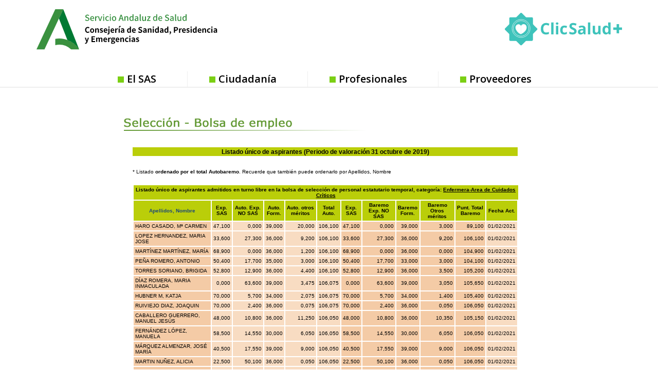

--- FILE ---
content_type: text/html
request_url: https://ws027.sspa.juntadeandalucia.es/profesionales/personaltemporal/listadoprov2019.asp?idproceso=5001&estado=listado&fase=30&turno=L&pageno=5&orden=
body_size: 138343
content:

<!DOCTYPE html PUBLIC "-//W3C//DTD XHTML 1.0 Transitional//EN" "http://www.w3.org/TR/xhtml1/DTD/xhtml1-transitional.dtd">  
<html xmlns="http://www.w3.org/1999/xhtml" xml:lang="es" lang="es">
	<head>
		
<script type="text/javascript">
<!--
bProf = (document.cookie.indexOf("profesional=") != -1);
bCook = (document.cookie.indexOf("admitecookies=") != -1);
//alert(document.cookie);
//alert("cook=" + bCook);
//alert("prof=" + bProf);
if (bCook && !bProf) {
//	location.href = "../default.asp";
}
-->
</script>

		<title>Bolsa de empleo - Servicio Andaluz de Salud</title>
		<meta http-equiv="Content-Type" content="text/html; charset=ISO-8859-1" />	
		<meta name="Language" content="Spanish" />
		<meta name="robots" content="noindex">
		<link rel="shortcut icon" href="/contenidos/extras/favicon.ico" />
		<link rel="stylesheet" type="text/css" href="../../library/estilo/profesionales.css" />
		<link rel="stylesheet" type="text/css" href="../../library/estilo/seleccion.css" />
		<link rel="stylesheet" type="text/css" href="../../library/estilo/emptemporal.css" />
		
		<script type="text/javascript" src="../../library/jquery/jquery-1.4.2.min.js"></script>
		
<script type="text/javascript">
//<![CDATA[

	window.dataLayer = window.dataLayer || [];
	function gtag(){dataLayer.push(arguments);}
	gtag('js', new Date());
	gtag('config', 'G-EJW1YLG2XP');
	gtag('event', 'sign_up', { 'method': 'email' });

  (function() {
    var ga = document.createElement('script'); 
	ga.type = 'text/javascript'; 
	ga.async = true;
	ga.src = ('https://www.googletagmanager.com/gtag/js?id=G-EJW1YLG2XP');
	
    var s = document.getElementsByTagName('script')[0]; 
	s.parentNode.insertBefore(ga, s);
  })();
		
		//]]>
</script>


<script type="text/javascript">
//<![CDATA[

	var _gaq = _gaq || [];
	_gaq.push(['_setAccount', 'UA-19392856-1']);
	_gaq.push(['_gat._anonymizeIp']);
	_gaq.push(['_setAllowLinker', true]);
	_gaq.push(['_setDomainName', 'none']);
	
		$(document).ready(function() 
		{

			//Cálculo de los títulos de la miga de pan para parametizar GA.
			var cbruta;
			var bcNivel1, bcNivel2, bcNivel3, bcNivel4, bcNivel5;
			
			bcNivel1 = "";
			bcNivel2 = "";
			bcNivel3 = "";
			bcNivel4 = "";
			bcNivel5 = "";
			aux2 = "";
			
			
			//Añadimos patron para las etiquetas html
			var regex = /(<([^>]+)>)/gi;
			
			//para el area de profesionales
			var itembread = $(".breadcrumb .itembread");
			
			//Si no se encuentran los .itembread se usa el modo antiguo de calcular
			if(itembread.length === 0) {
				cbruta = $(".breadcrumb a");

				if (typeof cbruta[1] != 'undefined') 
				{
					//comprobamos si estamos en Firefox
					bcNivel1 = esFirefox(cbruta[1]);

				} 
				else 
				{
					bcNivel1 = "";
				}

				if (typeof cbruta[2] != 'undefined') 
				{
					bcNivel2 = esFirefox(cbruta[2]);
				} 
				else 
				{
					bcNivel2 = "";
					bcH1 = $(".breadcrumb > h1:first");
					
					if (typeof bcH1[0] != 'undefined') 
					{
						bcNivel2 = esFirefox(bcH1[0]);
					}

					else
					{
						bcSpans = $(".breadcrumb > span");
						if (bcSpans.length > 0) 
						{
							bcNivel2 = $(".breadcrumb span").last().html();
						}				
						if(/Se encuentra en/.test(bcNivel2))
						{							
							bcNivel2 = "";
						}
					}			
				}				
				
			} 
			else {
				if(typeof itembread[0] != 'undefined'){bcNivel1 = esFirefox(itembread[0]);}
				else{bcNivel1 = '';}
					
				if(typeof itembread[1] != 'undefined'){bcNivel2 = esFirefox(itembread[1]);}
				else{bcNivel2 = '';}
					
				if(typeof itembread[2] != 'undefined'){ bcNivel3 = esFirefox(itembread[2]);}
				else {bcNivel3 = '';}
					
				if(typeof itembread[3] != 'undefined'){bcNivel4 = esFirefox(itembread[3]); }
				else{bcNivel4 = '';}
					
				if(typeof itembread[4] != 'undefined'){bcNivel5 = esFirefox(itembread[4]); }
				else {bcNivel5 = '';}
			}

			//limpiamos de etiquetas html la miga de pan
			
			bcNivel1 = bcNivel1.replace(regex,"");
			bcNivel2 = bcNivel2.replace(regex,"");
			bcNivel3 = bcNivel3.replace(regex,"");
			bcNivel4 = bcNivel4.replace(regex,"");
			bcNivel5 = bcNivel5.replace(regex,"");
			
			//limpiamos los espacion en blanco al inicio y al final
			
			bcNivel1 = bcNivel1.replace(/^\s+/,"");		
			bcNivel2 = bcNivel2.replace(/^\s+/,"");
			bcNivel3 = bcNivel3.replace(/^\s+/,"");
			bcNivel4 = bcNivel4.replace(/^\s+/,"");
			bcNivel5 = bcNivel5.replace(/^\s+/,"");
			
			bcNivel1 = bcNivel1.replace(/\s+$/,"");		
			bcNivel2 = bcNivel2.replace(/\s+$/,"");
			bcNivel3 = bcNivel3.replace(/\s+$/,"");
			bcNivel4 = bcNivel4.replace(/\s+$/,"");
			bcNivel5 = bcNivel5.replace(/\s+$/,"");

			
			
			//Acortamos por si fuesen migas de pan demasiado largas
			
			if(bcNivel1.length > 120)
			{
				bcNivel1 = bcNivel1.substring(0,117)+ "...";				
			}
			if(bcNivel2.length > 120)
			{
				bcNivel2 = bcNivel2.substring(0,117)+ "...";				
			}
			if(bcNivel3.length > 120)
			{
				bcNivel3 = bcNivel3.substring(0,117)+ "...";				
			}
			if(bcNivel4.length > 120)
			{
				bcNivel4 = bcNivel4.substring(0,117)+ "...";				
			}
			if(bcNivel5.length > 120)
			{
				bcNivel5 = bcNivel5.substring(0,117)+ "...";				
			}
		
		
			_gaq.push(['_setCustomVar', 3, 'Nivel1', bcNivel1, 3]);
			_gaq.push(['_setCustomVar', 5, 'Nivel2', bcNivel2, 3]);				
			_gaq.push(['_setCustomVar', 1, 'Nivel3', bcNivel3, 3]);
			_gaq.push(['_setCustomVar', 2, 'Nivel4', bcNivel4, 3]);
			_gaq.push(['_setCustomVar', 4, 'Nivel5', bcNivel5, 3]);
		
			//Caso especial: cartera de servicios
			if(bcNivel2 == "Cartera de servicios" && bcNivel3 == "Cartera de servicios de Atención Primaria")
			{

				if(typeof itembread[5] != 'undefined')
				{						
					aux2 =  esFirefox(itembread[5]);
					aux2 = aux2.replace(regex,"");
					aux2 = aux2.replace(/^\s+/,"");
					aux2 = aux2.replace(/\s+$/,"");
					bcNivel5 = bcNivel5 + " - " + aux2; 
				}
								
				_gaq.push(['_setCustomVar', 4, 'Nivel5', bcNivel5, 3]);			
			}
			
			//Para enlaces externos con la clase rowIcoEXT aplicada
			$(".rowIcoEXT").closest("a").click(function(){
				var enlace = $(this).attr("href");
				
				
				if(enlace.indexOf("ws003.juntadeandalucia.es") != -1)
				{
					_gaq.push(["_trackEvent", "Enlace a la Web de Inters@s", "Click", enlace]);
				}
				else if(enlace.indexOf("www.bvsspa.es") != -1)
				{
					_gaq.push(["_trackEvent", "Accesos a la Biblioteca Virtual", "Click", enlace]);
				}
				else if(enlace.indexOf("www.evidenciasaludandalucia.es") != -1)
				{
					_gaq.push(["_trackEvent", "Accesos al portal de Evidencias", "Click", enlace]);
				}
				else if(enlace.indexOf("www.juntadeandalucia.es/salud") != -1)
				{
					_gaq.push(["_trackEvent", "Accesos a la Web de la Consejeria de Salud", "Click", enlace]);
				}
				else
				{				
					_gaq.push(["_trackEvent", "Enlaces externos", "Click", enlace]);
				}
				return true;
			});
			
			//Para el resto de enlaces externos que no tienen aplicados clase rowIcoEXT
			$(".webGA").closest("a").click(function(){
				var enlace = $(this).attr("href");
				_gaq.push(["_trackEvent", "Enlaces externos", "Click", enlace]);
				return true;			
			});		
			
			//Para los PDF
			$(".rowIcoPDf").closest("a").click(function(){
				var enlace = $(this).attr("href");
				_gaq.push(["_trackEvent", "Enlaces a PDF", "Click", enlace]);
				return true;			
			});	
						
			//Para distintos botones de la web
			$(".bnnppal").closest("a").click(function(){
				var enlace = $(this).attr("href");
				
				_gaq.push(["_trackEvent", "Enlace a la Web de Inters@s", "Banner", enlace]);
				return true;			
			});
			
			$(".IcoBolsa").closest("a").click(function(){
				var enlace = $(this).attr("href");
				
				_gaq.push(["_trackEvent", "Accesos a la aplicación de Bolsa", "Botón", enlace]);
				return true;			
			});
			
			$(".IcoBvirtual").closest("a").click(function(){
				var enlace = $(this).attr("href");
				
				_gaq.push(["_trackEvent", "Accesos a la Biblioteca Virtual", "Botón", enlace]);
				return true;			
			});
			
			$(".evidencias").closest("a").click(function(){
				var enlace = $(this).attr("href");
				
				_gaq.push(["_trackEvent", "Accesos al portal de Evidencias", "Botón", enlace]);
				return true;			
			});
			
			
			if(typeof(addCustomVariables) == typeof(Function)) {addCustomVariables();}
			_gaq.push(['_trackPageview']);
			
		});
		
		
  (function() {
    var ga = document.createElement('script'); 
	ga.type = 'text/javascript'; 
	ga.async = true;
    ga.src = ('https:' == document.location.protocol ? 'https://ssl' : 'http://www') + '.google-analytics.com/ga.js';
    var s = document.getElementsByTagName('script')[0]; 
	s.parentNode.insertBefore(ga, s);
  })();

//Funcion que comprueba si estamos en el navegador firefox
		function esFirefox(ruta)
		{
			var aux;
			
			//Utilizamos text o innertext segun sea o no Firefox
			if(navigator.userAgent.toLowerCase().indexOf('firefox')> -1)
			{
			  aux = ruta.textContent;
			} 
			else
			{
			   aux = ruta.innerText;
			}
			
			return aux;
		}
		//]]>
</script>

<script type="text/javascript">
//<![CDATA[
$(function() {

			
				var str_imprime = "<a title=\"Ir a version imprimible\" href=\"#\" onkeypress=\"javascript:window.print();\" onclick=\"javascript:window.print();\"><img class=\"border\" src=\"../../images/iconos/ic_impr.png\" alt=\"Versión Imprimible\" /></a>"
				$("#versionimprimible").append(str_imprime);
			
	
	
		
	});
	
//]]>

</script>
<link rel="stylesheet" type="text/css" href="../../library/estilo/print.css" media="print"/>
		<link rel="stylesheet" href="../../library/estilo/text.css" type="text/css" />
		<script type="text/javascript" src="../../library/jquery/navMenu/navMenu.js"></script>
		<script type="text/javascript">
		//<![CDATA[
			function Volver(){
				document.formulario.submit();
			}
			function BuscCentro(){
				var sValor = document.formulario2.centro.value;
				if ( sValor == "" ){
					document.formulario2.centro.focus();
					alert('Debe seleccionar un centro para realizar la búsqueda');
					return;
				}
				document.formulario2.estado.value = "busccentro";
				document.formulario2.submit();
			}
		//]]>
		</script>		
		
		<link rel="stylesheet" href="../../contenidos/menu/menu_d8/aplicaciones/bolsa.css" type="text/css" />
		<!--[if lte IE 8]>
<style media="all">
	@import url("../../contenidos/menu/menu_d8/style_d8.css");
	@import url("../../contenidos/menu/menu_d8/style_d8_ie7.css");
</style>
<link rel="stylesheet" href="https://fonts.googleapis.com/css?family=Open+Sans:400,400i,600,600i,700,700i" media="all" />

</head>
<body class="layout-no-sidebars page-node-type-page">
	
	<div class="dialog-off-canvas-main-canvas" data-off-canvas-main-canvas>
	<div id="page-wrapper">

<div class="drupal-sas-tpl cabeza-logos"> 		
	<div id="headerd8" class="headerd8" role="banner" aria-label="Cabecera de sitio">
		<div class="section layout-container " style="height: 177.406px">
			<div class="region-header" style="padding-bottom: 0px; height: 139.406px;">
<div data-quickedit-entity-id="block_content/9" id="block-logoenlacejuntaandalucia" class="logo-junta contextual-region block block-block-content block-block-content7b3980bf-3d40-4aeb-89cc-cd3d88bfc6cb">
<div data-contextual-id="block:block=logoenlacejuntaandalucia:langcode=es|block_content:block_content=9:changed=1536573549&amp;langcode=es">
</div>
<div class="content-drupal-sas">
<div data-quickedit-field-id="block_content/9/body/es/full" class="clearfix text-formatted field field--name-body field--type-text-with-summary field--label-hidden field__item">
<p>
<a href="https://www.juntadeandalucia.es/" target="_blank">
<img alt="Junta de Andalucía" data-entity-type="" data-entity-uuid="" src="../../contenidos/menu/menu_d8/img/logo-junta-andalucia.png" />
</a>
</p>
</div>
</div>
</div>
<div id="block-sas2018-branding" class="contextual-region clearfix site-branding block block-system block-system-branding-block" style="margin-left: 116px">
<div data-contextual-id="block:block=sas2018_branding:langcode=es">
</div>
<a href="https://www.sspa.juntadeandalucia.es/servicioandaluzdesalud/" title="Inicio" rel="home" class="site-branding__logo">
<img src="../../contenidos/menu/menu_d8/img/logo.png" alt="Inicio" />
</a>
</div>
<div id="block-clicsalud" class="block block-block-content block-banner-chico"><div class="content-drupal-sas">	<div class="field--name-body"><p><a href="https://www.sspa.juntadeandalucia.es/servicioandaluzdesalud/clicsalud" target="_blank" title="ClicSalud"></a></p>	</div></div></div>
	</div>

			<div class="region-primary-menu">
				<div class="block block-superfish">
					<div class="content-drupal-sas">
						<ul id="superfish-main" class="menu sf-menu sf-main sf-horizontal sf-style-none">
							<li class="sf-depth-1 menuparent"><a href="https://www.sspa.juntadeandalucia.es/servicioandaluzdesalud/el-sas" class="sf-depth-1 menuparent">El SAS</a></li>
							<li class="sf-depth-1 sf-no-children"><a href="https://www.sspa.juntadeandalucia.es/servicioandaluzdesalud/ciudadania" class="sf-depth-1">Ciudadanía</a></li>
							<li	class="sf-depth-1 sf-no-children"><a href="https://www.sspa.juntadeandalucia.es/servicioandaluzdesalud/profesionales" class="sf-depth-1">Profesionales</a></li>
							<li class="sf-depth-1 sf-no-children"><a href="https://www.sspa.juntadeandalucia.es/servicioandaluzdesalud/proveedores" class="sf-depth-1">Proveedores</a></li>
						</ul>
					</div>
				</div>
			</div>

		</div>
	</div> 
</div> 	
<div class="drupal-sas-tpl cabeza-banner"> 
	<div id="banner-carousel-wrapper">
		<div class="layout-container">
			<div class="region-banner-carousel">
				<div id="block-motordebusqueda--2" class="temp-search block block-block-content">
					<div class="content-drupal-sas">
						<div class="views-exposed-form block-busqueda block block-views block-views-exposed-filter-blockbuscador-page-1" data-drupal-selector="views-exposed-form-buscador-page-1" id="block-formularioexpuestobuscadorpage-1">
							<div class="content">
							</div>
						</div>
					</div>
				</div>
			</div>
		</div>
	</div>
</div> 		
<div class="drupal-sas-tpl cuerpo-pagina">		
	<div id="page">

		<div id="breadcrumb-wrapper">
			<div class="layout-container">
				<div class="region-breadcrumb">
					<div class="block block-system block-system-breadcrumb-block">
						<div class="content-drupal-sas">
							<div class="breadcrumb" role="navigation" aria-labelledby="system-breadcrumb">
								
							</div>
						</div>
					</div>
				</div>
			</div>
		</div>
	</div> 	

		<div id="main-wrapper" class="layout-main-wrapper layout-container ">
			<div id="main" class="layout-main ">
				<main id="content" class="column main-content" role="main">
					<section class="section section-drupal-sas eatencion-wrapper">
						<a id="main-content" tabindex="-1"></a>
<!--[if IE 8]>
		<link rel="stylesheet" type="text/css" href="../../contenidos/menu/menu_d8/style_d8_ie8.css" />
			
<![endif]-->

<!--[if !lte IE 8]><!-->
<style media="all">
	@import url("../../contenidos/menu/menu_d8/style_d8.css");
</style>
<link rel="stylesheet" href="https://fonts.googleapis.com/css?family=Open+Sans:400,400i,600,600i,700,700i" media="all" />

</head>
<body class="layout-no-sidebars page-node-type-page">
	
	<div class="dialog-off-canvas-main-canvas" data-off-canvas-main-canvas>
	<div id="page-wrapper">

<div class="drupal-sas-tpl"> <!-- drupal-sas-tpl -->		
	<header id="headerd8" class="headerd8" role="banner" aria-label="Cabecera de sitio" style="height: 177.406px;">
		<div class="section layout-container " style="height: 177.406px">
			<div class="region-header" style="padding-bottom: 0px; height: 139.406px;">
<div data-quickedit-entity-id="block_content/9" id="block-logoenlacejuntaandalucia" class="logo-junta contextual-region block block-block-content block-block-content7b3980bf-3d40-4aeb-89cc-cd3d88bfc6cb">
<div data-contextual-id="block:block=logoenlacejuntaandalucia:langcode=es|block_content:block_content=9:changed=1536573549&amp;langcode=es">
</div>
<div class="content-drupal-sas">
<div data-quickedit-field-id="block_content/9/body/es/full" class="clearfix text-formatted field field--name-body field--type-text-with-summary field--label-hidden field__item">
<p>
<a href="https://www.juntadeandalucia.es/" target="_blank">
<img alt="Junta de Andalucía" data-entity-type="" data-entity-uuid="" src="../../contenidos/menu/menu_d8/img/logo-junta-andalucia.svg" />
</a>
</p>
</div>
</div>
</div>
<div id="block-sas2018-branding" class="contextual-region clearfix site-branding block block-system block-system-branding-block" style="margin-left: 116px">
<div data-contextual-id="block:block=sas2018_branding:langcode=es">
</div>
<a href="https://www.sspa.juntadeandalucia.es/servicioandaluzdesalud/" title="Inicio" rel="home" class="site-branding__logo">
<img src="../../contenidos/menu/menu_d8/img/logo.svg" alt="Inicio" />
</a>
</div>
<div id="block-clicsalud" class="block block-block-content block-banner-chico"><div class="content-drupal-sas">	<div class="field--name-body"><p><a href="https://www.sspa.juntadeandalucia.es/servicioandaluzdesalud/clicsalud" target="_blank" title="ClicSalud"></a></p>	</div></div></div>
	</div>

			<div class="region-primary-menu">
				<div class="block block-superfish">
					<div class="content-drupal-sas">
						<ul id="superfish-main" class="menu sf-menu sf-main sf-horizontal sf-style-none">
							<li class="sf-depth-1 menuparent"><a href="https://www.sspa.juntadeandalucia.es/servicioandaluzdesalud/el-sas" class="sf-depth-1 menuparent">El SAS</a></li>
							<li class="sf-depth-1 sf-no-children"><a href="https://www.sspa.juntadeandalucia.es/servicioandaluzdesalud/ciudadania" class="sf-depth-1">Ciudadanía</a></li>
							<li	class="sf-depth-1 sf-no-children"><a href="https://www.sspa.juntadeandalucia.es/servicioandaluzdesalud/profesionales" class="sf-depth-1">Profesionales</a></li>
							<li class="sf-depth-1 sf-no-children"><a href="https://www.sspa.juntadeandalucia.es/servicioandaluzdesalud/proveedores" class="sf-depth-1">Proveedores</a></li>
						</ul>
					</div>
				</div>
			</div>

		</div>
	</header> 
</div> <!-- drupal-sas-tpl -->		
<div class="drupal-sas-tpl"> <!-- drupal-sas-tpl -->	
	<div id="banner-carousel-wrapper">
		<div class="layout-container">
			<div class="region-banner-carousel">
				<div id="block-motordebusqueda--2" class="temp-search block block-block-content">
					<div class="content-drupal-sas">
						<div class="views-exposed-form block-busqueda block block-views block-views-exposed-filter-blockbuscador-page-1" data-drupal-selector="views-exposed-form-buscador-page-1" id="block-formularioexpuestobuscadorpage-1">
							<div class="content">
							</div>
						</div>
					</div>
				</div>
			</div>
		</div>
	</div>
</div> <!-- drupal-sas-tpl -->		
<div class="drupal-sas-tpl"> <!-- drupal-sas-tpl -->			
	<div id="page">

		<div id="breadcrumb-wrapper">
			<div class="layout-container">
				<div class="region-breadcrumb">
					<div class="block block-system block-system-breadcrumb-block">
						<div class="content-drupal-sas">
							<nav class="breadcrumb" role="navigation" aria-labelledby="system-breadcrumb">
								
							</nav>
						</div>
					</div>
				</div>
			</div>
		</div>
	</div> <!-- drupal-sas-tpl -->		

		<div id="main-wrapper" class="layout-main-wrapper layout-container ">
			<div id="main" class="layout-main ">
				<main id="content" class="column main-content" role="main">
					<section class="section section-drupal-sas eatencion-wrapper">
						<a id="main-content" tabindex="-1"></a>
 <!--<![endif]--> 
			<div id="cuerpoDocumento">
				<div class="seleccion_head nobarr" title="Selección y provisión"><a href="../../principal/documentosacc.asp?pagina=pr_seleccion_" title="Volver al índice de Selección y provisión" class="inicio"></a></div>
				<div class="wrapper">
				<div class="bolsaempleo">
					<h1 class="TitEmpTemporal2">Listado único de aspirantes (Periodo de valoración 31 octubre de 2019)</h1><div class="width99 floatRight">
	<br class="clear" />
	<p class="txtFontSize08">* Listado <strong>ordenado por el total Autobaremo</strong>. Recuerde que también puede ordenarlo por Apellidos, Nombre</p>

	<table class="estado width100 txtFontSize11">
		<tr><th colspan="13">Listado único de aspirantes admitidos en turno libre en la bolsa de selección de personal estatutario temporal, categoría: <span class="txtSubrayado txtNegrita">Enfermera-Area de Cuidados Críticos</span></th></tr>
		<tr>
			
				<th><a href="listadoprov2019.asp?idproceso=5001&amp;estado=listado&amp;fase=30&amp;turno=L&amp;pageno=5&amp;orden=apellidos" title="Ordenar por nombre candidato">Apellidos, Nombre</a></th>
			
			<th title="Experiencia SAS">Exp. SAS</th>
			<th title="Autobaremo experiencia NO SAS">Auto. Exp. NO SAS</th>
			<th title="Autobaremo formación">Auto. Form.</th>
			<th title="Autobaremo otros méritos">Auto. otros méritos</th>
			
				<th  title="Total Autobaremo">Total Auto.</th>
			
			<th title="Experiencia SAS">Exp. SAS</th>
			<th title="Baremo experiencia NO SAS">Baremo Exp. NO SAS</th>
			<th title="Baremo formación">Baremo Form.</th>
			<th title="Baremo otros méritos">Baremo Otros méritos</th>
			<th title="Total Baremo">Punt. Total Baremo</th>
			<th title="Fecha de actualización">Fecha Act.</th>
		</tr>
<tr>
<td class="S_N">HARO CASADO, Mª  CARMEN</td>
<td class="S_A">47,100</td>
<td class="S_A">0,000</td>
<td class="S_A">39,000</td>
<td class="S_A">20,000</td>
<td class="S_A">106,100</td>
<td class="S_BD">47,100</td>
<td class="S_BD">0,000</td>
<td class="S_BD">39,000</td>
<td class="S_BD">3,000</td>
<td class="S_BD">89,100</td>
<td class="S_F">01/02/2021</td>
</tr>
<tr>
<td class="S_N">LOPEZ HERNANDEZ, MARIA JOSE</td>
<td class="S_A">33,600</td>
<td class="S_A">27,300</td>
<td class="S_A">36,000</td>
<td class="S_A">9,200</td>
<td class="S_A">106,100</td>
<td class="S_BD">33,600</td>
<td class="S_BD">27,300</td>
<td class="S_BD">36,000</td>
<td class="S_BD">9,200</td>
<td class="S_BD">106,100</td>
<td class="S_F">01/02/2021</td>
</tr>
<tr>
<td class="S_N">MARTÍNEZ MARTÍNEZ, MARÍA</td>
<td class="S_A">68,900</td>
<td class="S_A">0,000</td>
<td class="S_A">36,000</td>
<td class="S_A">1,200</td>
<td class="S_A">106,100</td>
<td class="S_BD">68,900</td>
<td class="S_BD">0,000</td>
<td class="S_BD">36,000</td>
<td class="S_BD">0,000</td>
<td class="S_BD">104,900</td>
<td class="S_F">01/02/2021</td>
</tr>
<tr>
<td class="S_N">PEÑA ROMERO, ANTONIO</td>
<td class="S_A">50,400</td>
<td class="S_A">17,700</td>
<td class="S_A">35,000</td>
<td class="S_A">3,000</td>
<td class="S_A">106,100</td>
<td class="S_BD">50,400</td>
<td class="S_BD">17,700</td>
<td class="S_BD">33,000</td>
<td class="S_BD">3,000</td>
<td class="S_BD">104,100</td>
<td class="S_F">01/02/2021</td>
</tr>
<tr>
<td class="S_N">TORRES SORIANO, BRIGIDA</td>
<td class="S_A">52,800</td>
<td class="S_A">12,900</td>
<td class="S_A">36,000</td>
<td class="S_A">4,400</td>
<td class="S_A">106,100</td>
<td class="S_BD">52,800</td>
<td class="S_BD">12,900</td>
<td class="S_BD">36,000</td>
<td class="S_BD">3,500</td>
<td class="S_BD">105,200</td>
<td class="S_F">01/02/2021</td>
</tr>
<tr>
<td class="S_N">DÍAZ ROMERA, MARIA INMACULADA</td>
<td class="S_A">0,000</td>
<td class="S_A">63,600</td>
<td class="S_A">39,000</td>
<td class="S_A">3,475</td>
<td class="S_A">106,075</td>
<td class="S_BD">0,000</td>
<td class="S_BD">63,600</td>
<td class="S_BD">39,000</td>
<td class="S_BD">3,050</td>
<td class="S_BD">105,650</td>
<td class="S_F">01/02/2021</td>
</tr>
<tr>
<td class="S_N">HUBNER M, KATJA</td>
<td class="S_A">70,000</td>
<td class="S_A">5,700</td>
<td class="S_A">34,000</td>
<td class="S_A">2,075</td>
<td class="S_A">106,075</td>
<td class="S_BD">70,000</td>
<td class="S_BD">5,700</td>
<td class="S_BD">34,000</td>
<td class="S_BD">1,400</td>
<td class="S_BD">105,400</td>
<td class="S_F">01/02/2021</td>
</tr>
<tr>
<td class="S_N">RUIVIEJO DIAZ, JOAQUIN</td>
<td class="S_A">70,000</td>
<td class="S_A">2,400</td>
<td class="S_A">36,000</td>
<td class="S_A">0,075</td>
<td class="S_A">106,075</td>
<td class="S_BD">70,000</td>
<td class="S_BD">2,400</td>
<td class="S_BD">36,000</td>
<td class="S_BD">0,050</td>
<td class="S_BD">106,050</td>
<td class="S_F">01/02/2021</td>
</tr>
<tr>
<td class="S_N">CABALLERO GUERRERO, MANUEL JESÚS</td>
<td class="S_A">48,000</td>
<td class="S_A">10,800</td>
<td class="S_A">36,000</td>
<td class="S_A">11,250</td>
<td class="S_A">106,050</td>
<td class="S_BD">48,000</td>
<td class="S_BD">10,800</td>
<td class="S_BD">36,000</td>
<td class="S_BD">10,350</td>
<td class="S_BD">105,150</td>
<td class="S_F">01/02/2021</td>
</tr>
<tr>
<td class="S_N">FERNÁNDEZ LÓPEZ, MANUELA</td>
<td class="S_A">58,500</td>
<td class="S_A">14,550</td>
<td class="S_A">30,000</td>
<td class="S_A">6,050</td>
<td class="S_A">106,050</td>
<td class="S_BD">58,500</td>
<td class="S_BD">14,550</td>
<td class="S_BD">30,000</td>
<td class="S_BD">6,050</td>
<td class="S_BD">106,050</td>
<td class="S_F">01/02/2021</td>
</tr>
<tr>
<td class="S_N">MÁRQUEZ ALMENZAR, JOSÉ MARÍA</td>
<td class="S_A">40,500</td>
<td class="S_A">17,550</td>
<td class="S_A">39,000</td>
<td class="S_A">9,000</td>
<td class="S_A">106,050</td>
<td class="S_BD">40,500</td>
<td class="S_BD">17,550</td>
<td class="S_BD">39,000</td>
<td class="S_BD">9,000</td>
<td class="S_BD">106,050</td>
<td class="S_F">01/02/2021</td>
</tr>
<tr>
<td class="S_N">MARTIN NUÑEZ, ALICIA</td>
<td class="S_A">22,500</td>
<td class="S_A">50,100</td>
<td class="S_A">36,000</td>
<td class="S_A">0,050</td>
<td class="S_A">106,050</td>
<td class="S_BD">22,500</td>
<td class="S_BD">50,100</td>
<td class="S_BD">36,000</td>
<td class="S_BD">0,050</td>
<td class="S_BD">106,050</td>
<td class="S_F">01/02/2021</td>
</tr>
<tr>
<td class="S_N">RIVAS MARCHENA, MARIA DOLORES</td>
<td class="S_A">44,400</td>
<td class="S_A">27,900</td>
<td class="S_A">33,000</td>
<td class="S_A">3,050</td>
<td class="S_A">106,050</td>
<td class="S_BD">44,400</td>
<td class="S_BD">27,900</td>
<td class="S_BD">33,000</td>
<td class="S_BD">3,050</td>
<td class="S_BD">106,050</td>
<td class="S_F">01/02/2021</td>
</tr>
<tr>
<td class="S_N">IBAÑEZ CANTON, JOSE FRANCISCO</td>
<td class="S_A">70,000</td>
<td class="S_A">0,000</td>
<td class="S_A">30,000</td>
<td class="S_A">6,025</td>
<td class="S_A">106,025</td>
<td class="S_BD">70,000</td>
<td class="S_BD">0,000</td>
<td class="S_BD">30,000</td>
<td class="S_BD">6,000</td>
<td class="S_BD">106,000</td>
<td class="S_F">01/02/2021</td>
</tr>
<tr>
<td class="S_N">MORA NUÑEZ, FLORENTINA</td>
<td class="S_A">70,000</td>
<td class="S_A">0,700</td>
<td class="S_A">36,000</td>
<td class="S_A">0,025</td>
<td class="S_A">106,025</td>
<td class="S_BD">70,000</td>
<td class="S_BD">0,000</td>
<td class="S_BD">32,000</td>
<td class="S_BD">0,000</td>
<td class="S_BD">102,000</td>
<td class="S_F">01/02/2021</td>
</tr>
<tr>
<td class="S_N">BAKER DELGADO, Mª INMACULADA</td>
<td class="S_A">70,000</td>
<td class="S_A">0,000</td>
<td class="S_A">36,000</td>
<td class="S_A">0,000</td>
<td class="S_A">106,000</td>
<td class="S_BD">70,000</td>
<td class="S_BD">0,000</td>
<td class="S_BD">30,000</td>
<td class="S_BD">0,000</td>
<td class="S_BD">100,000</td>
<td class="S_F">01/02/2021</td>
</tr>
<tr>
<td class="S_N">BELMONTE GOMEZ, ISABEL</td>
<td class="S_A">70,000</td>
<td class="S_A">0,000</td>
<td class="S_A">30,000</td>
<td class="S_A">6,000</td>
<td class="S_A">106,000</td>
<td class="S_BD">70,000</td>
<td class="S_BD">0,000</td>
<td class="S_BD">30,000</td>
<td class="S_BD">6,000</td>
<td class="S_BD">106,000</td>
<td class="S_F">01/02/2021</td>
</tr>
<tr>
<td class="S_N">BERNAL MONTERO, ROSA MARIA</td>
<td class="S_A">54,600</td>
<td class="S_A">16,800</td>
<td class="S_A">36,000</td>
<td class="S_A">0,000</td>
<td class="S_A">106,000</td>
<td class="S_BD">54,600</td>
<td class="S_BD">8,400</td>
<td class="S_BD">36,000</td>
<td class="S_BD">0,000</td>
<td class="S_BD">99,000</td>
<td class="S_F">01/02/2021</td>
</tr>
<tr>
<td class="S_N">CABALLERO ORTEGA, FRANCISCO JAVIER</td>
<td class="S_A">1,500</td>
<td class="S_A">84,000</td>
<td class="S_A">33,000</td>
<td class="S_A">3,000</td>
<td class="S_A">106,000</td>
<td class="S_BD">1,500</td>
<td class="S_BD">80,400</td>
<td class="S_BD">9,450</td>
<td class="S_BD">3,000</td>
<td class="S_BD">82,450</td>
<td class="S_F">01/02/2021</td>
</tr>
<tr>
<td class="S_N">CALZADA GARCÍA, ANTONIA Mª</td>
<td class="S_A">51,300</td>
<td class="S_A">20,700</td>
<td class="S_A">36,000</td>
<td class="S_A">0,000</td>
<td class="S_A">106,000</td>
<td class="S_BD">51,300</td>
<td class="S_BD">20,700</td>
<td class="S_BD">36,000</td>
<td class="S_BD">0,000</td>
<td class="S_BD">106,000</td>
<td class="S_F">01/02/2021</td>
</tr>
<tr>
<td class="S_N">CANTIZANI LLAMAS, MARIA TERESA</td>
<td class="S_A">70,000</td>
<td class="S_A">0,000</td>
<td class="S_A">33,000</td>
<td class="S_A">3,000</td>
<td class="S_A">106,000</td>
<td class="S_BD">70,000</td>
<td class="S_BD">0,000</td>
<td class="S_BD">33,000</td>
<td class="S_BD">3,000</td>
<td class="S_BD">106,000</td>
<td class="S_F">01/02/2021</td>
</tr>
<tr>
<td class="S_N">CERVILLA ESPERIDON, YOLANDA</td>
<td class="S_A">70,000</td>
<td class="S_A">0,000</td>
<td class="S_A">30,000</td>
<td class="S_A">6,000</td>
<td class="S_A">106,000</td>
<td class="S_BD">70,000</td>
<td class="S_BD">0,000</td>
<td class="S_BD">30,000</td>
<td class="S_BD">6,000</td>
<td class="S_BD">106,000</td>
<td class="S_F">01/02/2021</td>
</tr>
<tr>
<td class="S_N">DIAZ SANCHEZ, JUSTA MARIA</td>
<td class="S_A">70,000</td>
<td class="S_A">0,000</td>
<td class="S_A">33,000</td>
<td class="S_A">3,000</td>
<td class="S_A">106,000</td>
<td class="S_BD">70,000</td>
<td class="S_BD">0,000</td>
<td class="S_BD">33,000</td>
<td class="S_BD">3,000</td>
<td class="S_BD">106,000</td>
<td class="S_F">01/02/2021</td>
</tr>
<tr>
<td class="S_N">ESTEVEZ LOZANO, Mª BELEN</td>
<td class="S_A">66,900</td>
<td class="S_A">4,800</td>
<td class="S_A">36,000</td>
<td class="S_A">0,000</td>
<td class="S_A">106,000</td>
<td class="S_BD">66,900</td>
<td class="S_BD">0,000</td>
<td class="S_BD">36,000</td>
<td class="S_BD">0,000</td>
<td class="S_BD">102,900</td>
<td class="S_F">01/02/2021</td>
</tr>
<tr>
<td class="S_N">FERNANDEZ BOUDENS, JULIANA JACQUELINE</td>
<td class="S_A">70,000</td>
<td class="S_A">0,000</td>
<td class="S_A">33,000</td>
<td class="S_A">3,000</td>
<td class="S_A">106,000</td>
<td class="S_BD">70,000</td>
<td class="S_BD">0,000</td>
<td class="S_BD">33,000</td>
<td class="S_BD">3,000</td>
<td class="S_BD">106,000</td>
<td class="S_F">01/02/2021</td>
</tr>
<tr>
<td class="S_N">GALLEGO RUBIO, ESTHER</td>
<td class="S_A">70,000</td>
<td class="S_A">0,000</td>
<td class="S_A">30,000</td>
<td class="S_A">6,000</td>
<td class="S_A">106,000</td>
<td class="S_BD">70,000</td>
<td class="S_BD">0,000</td>
<td class="S_BD">30,000</td>
<td class="S_BD">6,000</td>
<td class="S_BD">106,000</td>
<td class="S_F">01/02/2021</td>
</tr>
<tr>
<td class="S_N">GALVEZ MACIAS, M. ANGELES</td>
<td class="S_A">70,000</td>
<td class="S_A">0,000</td>
<td class="S_A">36,000</td>
<td class="S_A">0,000</td>
<td class="S_A">106,000</td>
<td class="S_BD">70,000</td>
<td class="S_BD">0,000</td>
<td class="S_BD">36,000</td>
<td class="S_BD">0,000</td>
<td class="S_BD">106,000</td>
<td class="S_F">01/02/2021</td>
</tr>
<tr>
<td class="S_N">GARCIA ANDREO, EVA MARIA</td>
<td class="S_A">0,900</td>
<td class="S_A">71,400</td>
<td class="S_A">33,000</td>
<td class="S_A">3,000</td>
<td class="S_A">106,000</td>
<td class="S_BD">0,900</td>
<td class="S_BD">71,400</td>
<td class="S_BD">33,000</td>
<td class="S_BD">3,000</td>
<td class="S_BD">106,000</td>
<td class="S_F">01/02/2021</td>
</tr>
<tr>
<td class="S_N">LEÓN GARCÍA, RAFAELA</td>
<td class="S_A">70,000</td>
<td class="S_A">0,300</td>
<td class="S_A">36,000</td>
<td class="S_A">0,000</td>
<td class="S_A">106,000</td>
<td class="S_BD">70,000</td>
<td class="S_BD">0,000</td>
<td class="S_BD">36,000</td>
<td class="S_BD">0,000</td>
<td class="S_BD">106,000</td>
<td class="S_F">01/02/2021</td>
</tr>
<tr>
<td class="S_N">LOPEZ GUZMAN, JOSE ANTONIO</td>
<td class="S_A">9,300</td>
<td class="S_A">60,900</td>
<td class="S_A">33,000</td>
<td class="S_A">3,000</td>
<td class="S_A">106,000</td>
<td class="S_BD">9,300</td>
<td class="S_BD">59,700</td>
<td class="S_BD">30,000</td>
<td class="S_BD">3,000</td>
<td class="S_BD">102,000</td>
<td class="S_F">01/02/2021</td>
</tr>
<tr>
<td class="S_N">LOPEZ-BARAJAS HERNANDEZ, BEATRIZ</td>
<td class="S_A">9,000</td>
<td class="S_A">62,700</td>
<td class="S_A">34,000</td>
<td class="S_A">2,000</td>
<td class="S_A">106,000</td>
<td class="S_BD">9,000</td>
<td class="S_BD">60,300</td>
<td class="S_BD">34,000</td>
<td class="S_BD">0,750</td>
<td class="S_BD">104,050</td>
<td class="S_F">01/02/2021</td>
</tr>
<tr>
<td class="S_N">MALLORQUIN CASTRO, EVA MARIA</td>
<td class="S_A">70,000</td>
<td class="S_A">0,900</td>
<td class="S_A">30,000</td>
<td class="S_A">6,000</td>
<td class="S_A">106,000</td>
<td class="S_BD">70,000</td>
<td class="S_BD">0,900</td>
<td class="S_BD">30,000</td>
<td class="S_BD">6,000</td>
<td class="S_BD">106,000</td>
<td class="S_F">01/02/2021</td>
</tr>
<tr>
<td class="S_N">MELENDEZ LUQUE, MARIA LUISA</td>
<td class="S_A">6,900</td>
<td class="S_A">79,050</td>
<td class="S_A">36,000</td>
<td class="S_A">0,000</td>
<td class="S_A">106,000</td>
<td class="S_BD">6,900</td>
<td class="S_BD">0,000</td>
<td class="S_BD">17,000</td>
<td class="S_BD">0,000</td>
<td class="S_BD">23,900</td>
<td class="S_F">01/02/2021</td>
</tr>
<tr>
<td class="S_N">MOLINA ROJO, EMILIO</td>
<td class="S_A">53,100</td>
<td class="S_A">29,100</td>
<td class="S_A">36,000</td>
<td class="S_A">0,000</td>
<td class="S_A">106,000</td>
<td class="S_BD">53,100</td>
<td class="S_BD">29,100</td>
<td class="S_BD">30,000</td>
<td class="S_BD">0,000</td>
<td class="S_BD">100,000</td>
<td class="S_F">01/02/2021</td>
</tr>
<tr>
<td class="S_N">MURILLO TORREJÓN, JESÚS MANUEL</td>
<td class="S_A">70,000</td>
<td class="S_A">10,200</td>
<td class="S_A">36,000</td>
<td class="S_A">0,000</td>
<td class="S_A">106,000</td>
<td class="S_BD">70,000</td>
<td class="S_BD">4,800</td>
<td class="S_BD">36,000</td>
<td class="S_BD">0,000</td>
<td class="S_BD">106,000</td>
<td class="S_F">01/02/2021</td>
</tr>
<tr>
<td class="S_N">NAVIO ACOSTA, PILAR</td>
<td class="S_A">70,000</td>
<td class="S_A">15,600</td>
<td class="S_A">30,000</td>
<td class="S_A">6,000</td>
<td class="S_A">106,000</td>
<td class="S_BD">70,000</td>
<td class="S_BD">15,600</td>
<td class="S_BD">30,000</td>
<td class="S_BD">6,000</td>
<td class="S_BD">106,000</td>
<td class="S_F">01/02/2021</td>
</tr>
<tr>
<td class="S_N">PEREZ CARRASCO, JOSE LUIS</td>
<td class="S_A">70,000</td>
<td class="S_A">0,000</td>
<td class="S_A">30,000</td>
<td class="S_A">6,000</td>
<td class="S_A">106,000</td>
<td class="S_BD">70,000</td>
<td class="S_BD">0,000</td>
<td class="S_BD">30,000</td>
<td class="S_BD">6,000</td>
<td class="S_BD">106,000</td>
<td class="S_F">01/02/2021</td>
</tr>
<tr>
<td class="S_N">PÉREZ CASTAÑO, CARMEN</td>
<td class="S_A">70,000</td>
<td class="S_A">0,000</td>
<td class="S_A">33,000</td>
<td class="S_A">3,000</td>
<td class="S_A">106,000</td>
<td class="S_BD">70,000</td>
<td class="S_BD">0,000</td>
<td class="S_BD">33,000</td>
<td class="S_BD">3,000</td>
<td class="S_BD">106,000</td>
<td class="S_F">01/02/2021</td>
</tr>
<tr>
<td class="S_N">PEREZ MARTIN, FRANCISCO JAVIER</td>
<td class="S_A">5,400</td>
<td class="S_A">73,800</td>
<td class="S_A">30,000</td>
<td class="S_A">6,000</td>
<td class="S_A">106,000</td>
<td class="S_BD">5,400</td>
<td class="S_BD">63,000</td>
<td class="S_BD">29,950</td>
<td class="S_BD">6,000</td>
<td class="S_BD">104,350</td>
<td class="S_F">01/02/2021</td>
</tr>
<tr>
<td class="S_N">ROMERO MELERO, GONZALO</td>
<td class="S_A">70,000</td>
<td class="S_A">20,100</td>
<td class="S_A">36,000</td>
<td class="S_A">0,000</td>
<td class="S_A">106,000</td>
<td class="S_BD">70,000</td>
<td class="S_BD">20,100</td>
<td class="S_BD">36,000</td>
<td class="S_BD">0,000</td>
<td class="S_BD">106,000</td>
<td class="S_F">01/02/2021</td>
</tr>
<tr>
<td class="S_N">RUIZ FERNANDEZ, JORGE</td>
<td class="S_A">70,000</td>
<td class="S_A">3,300</td>
<td class="S_A">30,000</td>
<td class="S_A">6,000</td>
<td class="S_A">106,000</td>
<td class="S_BD">70,000</td>
<td class="S_BD">3,300</td>
<td class="S_BD">30,000</td>
<td class="S_BD">6,000</td>
<td class="S_BD">106,000</td>
<td class="S_F">01/02/2021</td>
</tr>
<tr>
<td class="S_N">SERRANO ZARZUELA, Mª VICTORIA</td>
<td class="S_A">57,300</td>
<td class="S_A">13,500</td>
<td class="S_A">33,000</td>
<td class="S_A">3,000</td>
<td class="S_A">106,000</td>
<td class="S_BD">57,300</td>
<td class="S_BD">13,200</td>
<td class="S_BD">30,000</td>
<td class="S_BD">3,000</td>
<td class="S_BD">103,000</td>
<td class="S_F">01/02/2021</td>
</tr>
<tr>
<td class="S_N">VICO CRUZ, FRANCISCO JAVIER</td>
<td class="S_A">45,000</td>
<td class="S_A">28,500</td>
<td class="S_A">30,000</td>
<td class="S_A">6,000</td>
<td class="S_A">106,000</td>
<td class="S_BD">45,000</td>
<td class="S_BD">28,500</td>
<td class="S_BD">30,000</td>
<td class="S_BD">6,000</td>
<td class="S_BD">106,000</td>
<td class="S_F">01/02/2021</td>
</tr>
<tr>
<td class="S_N">VILCHEZ MELGUIZO, CARMEN</td>
<td class="S_A">70,000</td>
<td class="S_A">0,000</td>
<td class="S_A">30,000</td>
<td class="S_A">6,000</td>
<td class="S_A">106,000</td>
<td class="S_BD">70,000</td>
<td class="S_BD">0,000</td>
<td class="S_BD">30,000</td>
<td class="S_BD">6,000</td>
<td class="S_BD">106,000</td>
<td class="S_F">01/02/2021</td>
</tr>
<tr>
<td class="S_N">AVILA GOMEZ, OSCAR</td>
<td class="S_A">18,900</td>
<td class="S_A">43,800</td>
<td class="S_A">36,000</td>
<td class="S_A">7,275</td>
<td class="S_A">105,975</td>
<td class="S_BD">18,900</td>
<td class="S_BD">43,800</td>
<td class="S_BD">36,000</td>
<td class="S_BD">6,975</td>
<td class="S_BD">105,675</td>
<td class="S_F">01/02/2021</td>
</tr>
<tr>
<td class="S_N">ROLDÁN PAREJA, Mª VICTORIA</td>
<td class="S_A">57,300</td>
<td class="S_A">0,000</td>
<td class="S_A">39,000</td>
<td class="S_A">9,675</td>
<td class="S_A">105,975</td>
<td class="S_BD">57,300</td>
<td class="S_BD">0,000</td>
<td class="S_BD">36,000</td>
<td class="S_BD">9,675</td>
<td class="S_BD">102,975</td>
<td class="S_F">01/02/2021</td>
</tr>
<tr>
<td class="S_N">BRU TORREBLANCA, ANA MARÍA</td>
<td class="S_A">59,700</td>
<td class="S_A">0,000</td>
<td class="S_A">36,000</td>
<td class="S_A">10,225</td>
<td class="S_A">105,925</td>
<td class="S_BD">59,700</td>
<td class="S_BD">0,000</td>
<td class="S_BD">36,000</td>
<td class="S_BD">10,150</td>
<td class="S_BD">105,850</td>
<td class="S_F">01/02/2021</td>
</tr>
<tr>
<td class="S_N">DÍAZ AGUILAR, GUADALUPE</td>
<td class="S_A">52,500</td>
<td class="S_A">11,400</td>
<td class="S_A">39,000</td>
<td class="S_A">3,000</td>
<td class="S_A">105,900</td>
<td class="S_BD">52,500</td>
<td class="S_BD">11,400</td>
<td class="S_BD">36,000</td>
<td class="S_BD">3,000</td>
<td class="S_BD">102,900</td>
<td class="S_F">01/02/2021</td>
</tr>
<tr>
<td class="S_N">FERNÁNDEZ ROMERO, JOSEFINA</td>
<td class="S_A">62,100</td>
<td class="S_A">1,800</td>
<td class="S_A">36,000</td>
<td class="S_A">6,000</td>
<td class="S_A">105,900</td>
<td class="S_BD">62,100</td>
<td class="S_BD">1,800</td>
<td class="S_BD">36,000</td>
<td class="S_BD">6,000</td>
<td class="S_BD">105,900</td>
<td class="S_F">01/02/2021</td>
</tr>
<tr>
<td class="S_N">GÓMEZ LOZANO, ANTONIA</td>
<td class="S_A">47,700</td>
<td class="S_A">16,200</td>
<td class="S_A">39,000</td>
<td class="S_A">3,000</td>
<td class="S_A">105,900</td>
<td class="S_BD">47,700</td>
<td class="S_BD">16,200</td>
<td class="S_BD">39,000</td>
<td class="S_BD">3,000</td>
<td class="S_BD">105,900</td>
<td class="S_F">01/02/2021</td>
</tr>
<tr>
<td class="S_N">LOPEZ HEREDIA, FRANCISCA</td>
<td class="S_A">59,900</td>
<td class="S_A">1,000</td>
<td class="S_A">39,000</td>
<td class="S_A">6,000</td>
<td class="S_A">105,900</td>
<td class="S_BD">59,900</td>
<td class="S_BD">1,000</td>
<td class="S_BD">36,000</td>
<td class="S_BD">6,000</td>
<td class="S_BD">102,900</td>
<td class="S_F">01/02/2021</td>
</tr>
<tr>
<td class="S_N">LUCAS GONZÁLEZ, MARÍA DEL CARMEN</td>
<td class="S_A">44,700</td>
<td class="S_A">21,900</td>
<td class="S_A">36,000</td>
<td class="S_A">3,300</td>
<td class="S_A">105,900</td>
<td class="S_BD">44,700</td>
<td class="S_BD">21,900</td>
<td class="S_BD">36,000</td>
<td class="S_BD">3,200</td>
<td class="S_BD">105,800</td>
<td class="S_F">01/02/2021</td>
</tr>
<tr>
<td class="S_N">MERLO VAZQUEZ, MARIA GADOR</td>
<td class="S_A">27,300</td>
<td class="S_A">33,600</td>
<td class="S_A">36,000</td>
<td class="S_A">9,000</td>
<td class="S_A">105,900</td>
<td class="S_BD">27,300</td>
<td class="S_BD">33,600</td>
<td class="S_BD">36,000</td>
<td class="S_BD">9,000</td>
<td class="S_BD">105,900</td>
<td class="S_F">01/02/2021</td>
</tr>
<tr>
<td class="S_N">MORENO LUQUE, ANA MARÍA</td>
<td class="S_A">30,900</td>
<td class="S_A">30,000</td>
<td class="S_A">36,000</td>
<td class="S_A">9,000</td>
<td class="S_A">105,900</td>
<td class="S_BD">30,900</td>
<td class="S_BD">30,000</td>
<td class="S_BD">36,000</td>
<td class="S_BD">9,000</td>
<td class="S_BD">105,900</td>
<td class="S_F">01/02/2021</td>
</tr>
<tr>
<td class="S_N">PARRA PINAR, MANUEL</td>
<td class="S_A">47,700</td>
<td class="S_A">13,200</td>
<td class="S_A">36,000</td>
<td class="S_A">9,000</td>
<td class="S_A">105,900</td>
<td class="S_BD">47,700</td>
<td class="S_BD">13,200</td>
<td class="S_BD">36,000</td>
<td class="S_BD">9,000</td>
<td class="S_BD">105,900</td>
<td class="S_F">01/02/2021</td>
</tr>
<tr>
<td class="S_N">CARMONA GUIRADO, ANDRÉS JESÚS</td>
<td class="S_A">46,500</td>
<td class="S_A">0,000</td>
<td class="S_A">42,000</td>
<td class="S_A">17,350</td>
<td class="S_A">105,850</td>
<td class="S_BD">46,500</td>
<td class="S_BD">0,000</td>
<td class="S_BD">42,000</td>
<td class="S_BD">16,250</td>
<td class="S_BD">104,750</td>
<td class="S_F">01/02/2021</td>
</tr>
<tr>
<td class="S_N">COBO RAMOS, EMILIO  JOSE</td>
<td class="S_A">45,300</td>
<td class="S_A">14,700</td>
<td class="S_A">36,000</td>
<td class="S_A">9,850</td>
<td class="S_A">105,850</td>
<td class="S_BD">45,300</td>
<td class="S_BD">4,500</td>
<td class="S_BD">36,000</td>
<td class="S_BD">9,700</td>
<td class="S_BD">95,500</td>
<td class="S_F">01/02/2021</td>
</tr>
<tr>
<td class="S_N">DÍAZ RODRÍGUEZ, Mª JOSEFA</td>
<td class="S_A">42,600</td>
<td class="S_A">4,200</td>
<td class="S_A">39,000</td>
<td class="S_A">20,000</td>
<td class="S_A">105,800</td>
<td class="S_BD">42,600</td>
<td class="S_BD">4,200</td>
<td class="S_BD">36,000</td>
<td class="S_BD">4,700</td>
<td class="S_BD">87,500</td>
<td class="S_F">01/02/2021</td>
</tr>
<tr>
<td class="S_N">HERNANDEZ DEL TORO, ISABEL MARIA</td>
<td class="S_A">64,800</td>
<td class="S_A">0,000</td>
<td class="S_A">37,000</td>
<td class="S_A">4,000</td>
<td class="S_A">105,800</td>
<td class="S_BD">64,800</td>
<td class="S_BD">0,000</td>
<td class="S_BD">34,000</td>
<td class="S_BD">3,000</td>
<td class="S_BD">101,800</td>
<td class="S_F">01/02/2021</td>
</tr>
<tr>
<td class="S_N">PIÑAR OYA, CRISTINA</td>
<td class="S_A">3,900</td>
<td class="S_A">45,900</td>
<td class="S_A">36,000</td>
<td class="S_A">20,000</td>
<td class="S_A">105,800</td>
<td class="S_BD">3,900</td>
<td class="S_BD">45,900</td>
<td class="S_BD">36,000</td>
<td class="S_BD">9,550</td>
<td class="S_BD">95,350</td>
<td class="S_F">01/02/2021</td>
</tr>
<tr>
<td class="S_N">TRENADO RODRÍGUEZ, ROSARIO MARÍA</td>
<td class="S_A">4,200</td>
<td class="S_A">56,400</td>
<td class="S_A">36,000</td>
<td class="S_A">9,200</td>
<td class="S_A">105,800</td>
<td class="S_BD">4,200</td>
<td class="S_BD">56,400</td>
<td class="S_BD">36,000</td>
<td class="S_BD">9,000</td>
<td class="S_BD">105,600</td>
<td class="S_F">01/02/2021</td>
</tr>
<tr>
<td class="S_N">TRUJILLO GARRIDO, NURIA</td>
<td class="S_A">8,400</td>
<td class="S_A">54,000</td>
<td class="S_A">36,000</td>
<td class="S_A">7,400</td>
<td class="S_A">105,800</td>
<td class="S_BD">8,400</td>
<td class="S_BD">54,000</td>
<td class="S_BD">34,000</td>
<td class="S_BD">6,100</td>
<td class="S_BD">102,500</td>
<td class="S_F">01/02/2021</td>
</tr>
<tr>
<td class="S_N">DELGADO GARCÍA, JOSÉ IGNACIO</td>
<td class="S_A">69,600</td>
<td class="S_A">0,150</td>
<td class="S_A">30,000</td>
<td class="S_A">6,000</td>
<td class="S_A">105,750</td>
<td class="S_BD">69,600</td>
<td class="S_BD">0,150</td>
<td class="S_BD">30,000</td>
<td class="S_BD">6,000</td>
<td class="S_BD">105,750</td>
<td class="S_F">01/02/2021</td>
</tr>
<tr>
<td class="S_N">PEREZ COLLADO, ELISA MARIA</td>
<td class="S_A">53,400</td>
<td class="S_A">0,900</td>
<td class="S_A">39,000</td>
<td class="S_A">12,450</td>
<td class="S_A">105,750</td>
<td class="S_BD">53,400</td>
<td class="S_BD">0,900</td>
<td class="S_BD">39,000</td>
<td class="S_BD">7,950</td>
<td class="S_BD">101,250</td>
<td class="S_F">01/02/2021</td>
</tr>
<tr>
<td class="S_N">RODRÍGUEZ MUÑOZ, MIGUEL EMILIANO</td>
<td class="S_A">54,000</td>
<td class="S_A">8,100</td>
<td class="S_A">36,000</td>
<td class="S_A">7,650</td>
<td class="S_A">105,750</td>
<td class="S_BD">54,000</td>
<td class="S_BD">8,100</td>
<td class="S_BD">36,000</td>
<td class="S_BD">7,650</td>
<td class="S_BD">105,750</td>
<td class="S_F">01/02/2021</td>
</tr>
<tr>
<td class="S_N">VALERO MESA, ANA MARIA</td>
<td class="S_A">59,700</td>
<td class="S_A">4,050</td>
<td class="S_A">39,000</td>
<td class="S_A">3,000</td>
<td class="S_A">105,750</td>
<td class="S_BD">59,700</td>
<td class="S_BD">0,450</td>
<td class="S_BD">36,000</td>
<td class="S_BD">3,000</td>
<td class="S_BD">99,150</td>
<td class="S_F">01/02/2021</td>
</tr>
<tr>
<td class="S_N">CASTILLA SANCHEZ, CLEMENCIA MARIA</td>
<td class="S_A">60,600</td>
<td class="S_A">2,900</td>
<td class="S_A">36,000</td>
<td class="S_A">6,225</td>
<td class="S_A">105,725</td>
<td class="S_BD">60,600</td>
<td class="S_BD">2,900</td>
<td class="S_BD">36,000</td>
<td class="S_BD">6,125</td>
<td class="S_BD">105,625</td>
<td class="S_F">01/02/2021</td>
</tr>
<tr>
<td class="S_N">AGUILAR CONEJO, BERNARDO</td>
<td class="S_A">58,200</td>
<td class="S_A">5,500</td>
<td class="S_A">36,000</td>
<td class="S_A">6,000</td>
<td class="S_A">105,700</td>
<td class="S_BD">58,200</td>
<td class="S_BD">5,500</td>
<td class="S_BD">36,000</td>
<td class="S_BD">6,000</td>
<td class="S_BD">105,700</td>
<td class="S_F">01/02/2021</td>
</tr>
<tr>
<td class="S_N">ANGULO QUIJADA, MONICA</td>
<td class="S_A">56,800</td>
<td class="S_A">9,900</td>
<td class="S_A">36,000</td>
<td class="S_A">3,000</td>
<td class="S_A">105,700</td>
<td class="S_BD">56,800</td>
<td class="S_BD">9,900</td>
<td class="S_BD">36,000</td>
<td class="S_BD">3,000</td>
<td class="S_BD">105,700</td>
<td class="S_F">01/02/2021</td>
</tr>
<tr>
<td class="S_N">LÓPEZ ARANDA, JOSÉ MANUEL</td>
<td class="S_A">52,500</td>
<td class="S_A">15,900</td>
<td class="S_A">36,000</td>
<td class="S_A">1,250</td>
<td class="S_A">105,650</td>
<td class="S_BD">52,500</td>
<td class="S_BD">15,900</td>
<td class="S_BD">36,000</td>
<td class="S_BD">0,250</td>
<td class="S_BD">104,650</td>
<td class="S_F">01/02/2021</td>
</tr>
<tr>
<td class="S_N">MORENO FRANCH, ROCÍO</td>
<td class="S_A">52,200</td>
<td class="S_A">11,100</td>
<td class="S_A">36,000</td>
<td class="S_A">6,350</td>
<td class="S_A">105,650</td>
<td class="S_BD">52,200</td>
<td class="S_BD">11,100</td>
<td class="S_BD">36,000</td>
<td class="S_BD">6,300</td>
<td class="S_BD">105,600</td>
<td class="S_F">01/02/2021</td>
</tr>
<tr>
<td class="S_N">REAL BERNAL, ANA</td>
<td class="S_A">45,000</td>
<td class="S_A">12,900</td>
<td class="S_A">36,000</td>
<td class="S_A">11,750</td>
<td class="S_A">105,650</td>
<td class="S_BD">45,000</td>
<td class="S_BD">12,900</td>
<td class="S_BD">36,000</td>
<td class="S_BD">9,350</td>
<td class="S_BD">103,250</td>
<td class="S_F">01/02/2021</td>
</tr>
<tr>
<td class="S_N">VILLAR RUIZ, MARIA TERESA</td>
<td class="S_A">49,800</td>
<td class="S_A">11,050</td>
<td class="S_A">36,000</td>
<td class="S_A">8,800</td>
<td class="S_A">105,650</td>
<td class="S_BD">49,800</td>
<td class="S_BD">11,050</td>
<td class="S_BD">36,000</td>
<td class="S_BD">7,000</td>
<td class="S_BD">103,850</td>
<td class="S_F">01/02/2021</td>
</tr>
<tr>
<td class="S_N">FERNÁNDEZ PEÑA, ANTONIO JAVIER</td>
<td class="S_A">66,300</td>
<td class="S_A">0,300</td>
<td class="S_A">30,000</td>
<td class="S_A">9,000</td>
<td class="S_A">105,600</td>
<td class="S_BD">66,300</td>
<td class="S_BD">0,000</td>
<td class="S_BD">30,000</td>
<td class="S_BD">9,000</td>
<td class="S_BD">105,300</td>
<td class="S_F">01/02/2021</td>
</tr>
<tr>
<td class="S_N">MARTIN MÁRQUEZ, MARIA TERESA</td>
<td class="S_A">53,100</td>
<td class="S_A">4,500</td>
<td class="S_A">39,000</td>
<td class="S_A">9,000</td>
<td class="S_A">105,600</td>
<td class="S_BD">53,100</td>
<td class="S_BD">4,500</td>
<td class="S_BD">39,000</td>
<td class="S_BD">9,000</td>
<td class="S_BD">105,600</td>
<td class="S_F">01/02/2021</td>
</tr>
<tr>
<td class="S_N">MONTERO SANCHEZ, MONTSERRAT</td>
<td class="S_A">58,800</td>
<td class="S_A">1,200</td>
<td class="S_A">36,000</td>
<td class="S_A">9,600</td>
<td class="S_A">105,600</td>
<td class="S_BD">58,800</td>
<td class="S_BD">1,200</td>
<td class="S_BD">36,000</td>
<td class="S_BD">9,600</td>
<td class="S_BD">105,600</td>
<td class="S_F">01/02/2021</td>
</tr>
<tr>
<td class="S_N">MUÑOZ SANCHEZ, AFRICA MARIA</td>
<td class="S_A">63,600</td>
<td class="S_A">0,000</td>
<td class="S_A">36,000</td>
<td class="S_A">6,000</td>
<td class="S_A">105,600</td>
<td class="S_BD">63,600</td>
<td class="S_BD">0,000</td>
<td class="S_BD">36,000</td>
<td class="S_BD">6,000</td>
<td class="S_BD">105,600</td>
<td class="S_F">01/02/2021</td>
</tr>
<tr>
<td class="S_N">PALOMO CARMONA, FERNANDO</td>
<td class="S_A">56,400</td>
<td class="S_A">4,200</td>
<td class="S_A">36,000</td>
<td class="S_A">9,000</td>
<td class="S_A">105,600</td>
<td class="S_BD">56,400</td>
<td class="S_BD">4,200</td>
<td class="S_BD">36,000</td>
<td class="S_BD">9,000</td>
<td class="S_BD">105,600</td>
<td class="S_F">01/02/2021</td>
</tr>
<tr>
<td class="S_N">TEJADA CARO, ROCIO</td>
<td class="S_A">38,700</td>
<td class="S_A">18,300</td>
<td class="S_A">36,000</td>
<td class="S_A">12,600</td>
<td class="S_A">105,600</td>
<td class="S_BD">38,700</td>
<td class="S_BD">18,300</td>
<td class="S_BD">36,000</td>
<td class="S_BD">12,400</td>
<td class="S_BD">105,400</td>
<td class="S_F">01/02/2021</td>
</tr>
<tr>
<td class="S_N">ZAPATA LOPEZ, MIGUEL</td>
<td class="S_A">4,200</td>
<td class="S_A">58,800</td>
<td class="S_A">35,000</td>
<td class="S_A">7,575</td>
<td class="S_A">105,575</td>
<td class="S_BD">4,200</td>
<td class="S_BD">58,800</td>
<td class="S_BD">35,000</td>
<td class="S_BD">6,100</td>
<td class="S_BD">104,100</td>
<td class="S_F">01/02/2021</td>
</tr>
<tr>
<td class="S_N">AGUILAR GARCIA, CARLOS</td>
<td class="S_A">63,000</td>
<td class="S_A">2,700</td>
<td class="S_A">39,000</td>
<td class="S_A">0,850</td>
<td class="S_A">105,550</td>
<td class="S_BD">63,000</td>
<td class="S_BD">2,700</td>
<td class="S_BD">36,000</td>
<td class="S_BD">0,850</td>
<td class="S_BD">102,550</td>
<td class="S_F">01/02/2021</td>
</tr>
<tr>
<td class="S_N">ASTORGA MORENO, Mª PAZ</td>
<td class="S_A">60,000</td>
<td class="S_A">0,000</td>
<td class="S_A">36,000</td>
<td class="S_A">9,500</td>
<td class="S_A">105,500</td>
<td class="S_BD">60,000</td>
<td class="S_BD">0,000</td>
<td class="S_BD">36,000</td>
<td class="S_BD">9,500</td>
<td class="S_BD">105,500</td>
<td class="S_F">01/02/2021</td>
</tr>
<tr>
<td class="S_N">BACAS RUIZ, MAGDALENA</td>
<td class="S_A">37,200</td>
<td class="S_A">9,300</td>
<td class="S_A">39,000</td>
<td class="S_A">20,000</td>
<td class="S_A">105,500</td>
<td class="S_BD">37,200</td>
<td class="S_BD">9,300</td>
<td class="S_BD">36,000</td>
<td class="S_BD">6,450</td>
<td class="S_BD">88,950</td>
<td class="S_F">01/02/2021</td>
</tr>
<tr>
<td class="S_N">CANO MORENO, CRISTINA MARÍA</td>
<td class="S_A">52,500</td>
<td class="S_A">7,200</td>
<td class="S_A">36,000</td>
<td class="S_A">9,800</td>
<td class="S_A">105,500</td>
<td class="S_BD">52,500</td>
<td class="S_BD">7,200</td>
<td class="S_BD">36,000</td>
<td class="S_BD">9,500</td>
<td class="S_BD">105,200</td>
<td class="S_F">01/02/2021</td>
</tr>
<tr>
<td class="S_N">GUTIERREZ MIJES, ROCIO</td>
<td class="S_A">61,200</td>
<td class="S_A">0,000</td>
<td class="S_A">36,000</td>
<td class="S_A">8,300</td>
<td class="S_A">105,500</td>
<td class="S_BD">61,200</td>
<td class="S_BD">0,000</td>
<td class="S_BD">36,000</td>
<td class="S_BD">3,000</td>
<td class="S_BD">100,200</td>
<td class="S_F">01/02/2021</td>
</tr>
<tr>
<td class="S_N">HIERRO ALVAREZ, Mª DEL CARMEN</td>
<td class="S_A">54,600</td>
<td class="S_A">8,400</td>
<td class="S_A">33,000</td>
<td class="S_A">9,500</td>
<td class="S_A">105,500</td>
<td class="S_BD">54,600</td>
<td class="S_BD">8,400</td>
<td class="S_BD">33,000</td>
<td class="S_BD">9,500</td>
<td class="S_BD">105,500</td>
<td class="S_F">01/02/2021</td>
</tr>
<tr>
<td class="S_N">PINTOR CANO, Mª ANGELES</td>
<td class="S_A">56,400</td>
<td class="S_A">1,500</td>
<td class="S_A">36,000</td>
<td class="S_A">11,600</td>
<td class="S_A">105,500</td>
<td class="S_BD">56,400</td>
<td class="S_BD">1,500</td>
<td class="S_BD">36,000</td>
<td class="S_BD">8,600</td>
<td class="S_BD">102,500</td>
<td class="S_F">01/02/2021</td>
</tr>
<tr>
<td class="S_N">RODRÍGUEZ RUBIO, RAQUEL</td>
<td class="S_A">54,600</td>
<td class="S_A">4,200</td>
<td class="S_A">36,000</td>
<td class="S_A">10,700</td>
<td class="S_A">105,500</td>
<td class="S_BD">54,600</td>
<td class="S_BD">4,200</td>
<td class="S_BD">36,000</td>
<td class="S_BD">9,800</td>
<td class="S_BD">104,600</td>
<td class="S_F">01/02/2021</td>
</tr>
<tr>
<td class="S_N">SANCHEZ DE PIÑA ARGOTE, NOELIA</td>
<td class="S_A">45,900</td>
<td class="S_A">14,400</td>
<td class="S_A">36,000</td>
<td class="S_A">9,200</td>
<td class="S_A">105,500</td>
<td class="S_BD">45,900</td>
<td class="S_BD">14,400</td>
<td class="S_BD">36,000</td>
<td class="S_BD">6,500</td>
<td class="S_BD">102,800</td>
<td class="S_F">01/02/2021</td>
</tr>
<tr>
<td class="S_N">SÁNCHEZ SUERO, JOSÉ FRANCISCO</td>
<td class="S_A">9,600</td>
<td class="S_A">89,700</td>
<td class="S_A">35,000</td>
<td class="S_A">0,450</td>
<td class="S_A">105,450</td>
<td class="S_BD">9,600</td>
<td class="S_BD">86,100</td>
<td class="S_BD">35,000</td>
<td class="S_BD">0,200</td>
<td class="S_BD">105,200</td>
<td class="S_F">01/02/2021</td>
</tr>
<tr>
<td class="S_N">BONILLA MARTIN, RAQUEL</td>
<td class="S_A">58,800</td>
<td class="S_A">0,600</td>
<td class="S_A">36,000</td>
<td class="S_A">10,025</td>
<td class="S_A">105,425</td>
<td class="S_BD">58,800</td>
<td class="S_BD">0,600</td>
<td class="S_BD">36,000</td>
<td class="S_BD">9,025</td>
<td class="S_BD">104,425</td>
<td class="S_F">01/02/2021</td>
</tr>
<tr>
<td class="S_N">GUILLEN CONDE, ROSA</td>
<td class="S_A">57,600</td>
<td class="S_A">0,000</td>
<td class="S_A">36,000</td>
<td class="S_A">11,825</td>
<td class="S_A">105,425</td>
<td class="S_BD">57,600</td>
<td class="S_BD">0,000</td>
<td class="S_BD">36,000</td>
<td class="S_BD">4,675</td>
<td class="S_BD">98,275</td>
<td class="S_F">01/02/2021</td>
</tr>
<tr>
<td class="S_N">LUQUE CASTILLO, JOSÉ MANUEL</td>
<td class="S_A">47,400</td>
<td class="S_A">11,400</td>
<td class="S_A">36,000</td>
<td class="S_A">10,625</td>
<td class="S_A">105,425</td>
<td class="S_BD">47,400</td>
<td class="S_BD">11,400</td>
<td class="S_BD">36,000</td>
<td class="S_BD">10,225</td>
<td class="S_BD">105,025</td>
<td class="S_F">01/02/2021</td>
</tr>
<tr>
<td class="S_N">TORTOSA MARTINEZ, ALVARO</td>
<td class="S_A">0,300</td>
<td class="S_A">52,500</td>
<td class="S_A">36,000</td>
<td class="S_A">16,625</td>
<td class="S_A">105,425</td>
<td class="S_BD">0,300</td>
<td class="S_BD">52,500</td>
<td class="S_BD">36,000</td>
<td class="S_BD">8,675</td>
<td class="S_BD">97,475</td>
<td class="S_F">01/02/2021</td>
</tr>
<tr>
<td class="S_N">DELGADO NAVARRO, REMEDIOS</td>
<td class="S_A">61,500</td>
<td class="S_A">4,400</td>
<td class="S_A">30,000</td>
<td class="S_A">9,500</td>
<td class="S_A">105,400</td>
<td class="S_BD">61,500</td>
<td class="S_BD">1,500</td>
<td class="S_BD">30,000</td>
<td class="S_BD">9,000</td>
<td class="S_BD">102,000</td>
<td class="S_F">01/02/2021</td>
</tr>
<tr>
<td class="S_N">MORENO RODRIGUEZ, JESUS Mª</td>
<td class="S_A">38,700</td>
<td class="S_A">26,700</td>
<td class="S_A">36,000</td>
<td class="S_A">4,000</td>
<td class="S_A">105,400</td>
<td class="S_BD">38,700</td>
<td class="S_BD">26,700</td>
<td class="S_BD">36,000</td>
<td class="S_BD">3,000</td>
<td class="S_BD">104,400</td>
<td class="S_F">01/02/2021</td>
</tr>
<tr>
<td class="S_N">PULIDO LOPEZ, CARMEN</td>
<td class="S_A">63,000</td>
<td class="S_A">0,900</td>
<td class="S_A">36,000</td>
<td class="S_A">5,500</td>
<td class="S_A">105,400</td>
<td class="S_BD">63,000</td>
<td class="S_BD">0,900</td>
<td class="S_BD">36,000</td>
<td class="S_BD">4,300</td>
<td class="S_BD">104,200</td>
<td class="S_F">01/02/2021</td>
</tr>
<tr>
<td class="S_N">ARCOS JIMENEZ, MARIA JOSE</td>
<td class="S_A">57,600</td>
<td class="S_A">2,700</td>
<td class="S_A">36,000</td>
<td class="S_A">9,050</td>
<td class="S_A">105,350</td>
<td class="S_BD">57,600</td>
<td class="S_BD">2,700</td>
<td class="S_BD">36,000</td>
<td class="S_BD">9,000</td>
<td class="S_BD">105,300</td>
<td class="S_F">01/02/2021</td>
</tr>
<tr>
<td class="S_N">DEL   RIO PARRA, ANA ISABEL</td>
<td class="S_A">70,000</td>
<td class="S_A">0,000</td>
<td class="S_A">32,000</td>
<td class="S_A">3,350</td>
<td class="S_A">105,350</td>
<td class="S_BD">70,000</td>
<td class="S_BD">0,000</td>
<td class="S_BD">32,000</td>
<td class="S_BD">3,300</td>
<td class="S_BD">105,300</td>
<td class="S_F">01/02/2021</td>
</tr>
<tr>
<td class="S_N">LOZANO LÓPEZ, BEATRIZ</td>
<td class="S_A">0,000</td>
<td class="S_A">51,450</td>
<td class="S_A">39,000</td>
<td class="S_A">14,900</td>
<td class="S_A">105,350</td>
<td class="S_BD">0,000</td>
<td class="S_BD">51,450</td>
<td class="S_BD">39,000</td>
<td class="S_BD">14,000</td>
<td class="S_BD">104,450</td>
<td class="S_F">01/02/2021</td>
</tr>
<tr>
<td class="S_N">MORENTE HERRADOR, JESÚS MANUEL</td>
<td class="S_A">47,400</td>
<td class="S_A">10,200</td>
<td class="S_A">38,000</td>
<td class="S_A">9,725</td>
<td class="S_A">105,325</td>
<td class="S_BD">47,400</td>
<td class="S_BD">10,200</td>
<td class="S_BD">38,000</td>
<td class="S_BD">9,725</td>
<td class="S_BD">105,325</td>
<td class="S_F">01/02/2021</td>
</tr>
<tr>
<td class="S_N">ARBOL CEBALLOS, Mª DOLORES</td>
<td class="S_A">57,300</td>
<td class="S_A">3,000</td>
<td class="S_A">39,000</td>
<td class="S_A">6,000</td>
<td class="S_A">105,300</td>
<td class="S_BD">57,300</td>
<td class="S_BD">3,000</td>
<td class="S_BD">39,000</td>
<td class="S_BD">6,000</td>
<td class="S_BD">105,300</td>
<td class="S_F">01/02/2021</td>
</tr>
<tr>
<td class="S_N">CARABALLO DELGADO, PABLO</td>
<td class="S_A">53,700</td>
<td class="S_A">4,900</td>
<td class="S_A">36,000</td>
<td class="S_A">10,700</td>
<td class="S_A">105,300</td>
<td class="S_BD">53,700</td>
<td class="S_BD">4,200</td>
<td class="S_BD">36,000</td>
<td class="S_BD">9,800</td>
<td class="S_BD">103,700</td>
<td class="S_F">01/02/2021</td>
</tr>
<tr>
<td class="S_N">FLORIDO CAMARENA, INMACULADA</td>
<td class="S_A">65,700</td>
<td class="S_A">0,000</td>
<td class="S_A">36,000</td>
<td class="S_A">3,600</td>
<td class="S_A">105,300</td>
<td class="S_BD">65,700</td>
<td class="S_BD">0,000</td>
<td class="S_BD">36,000</td>
<td class="S_BD">3,200</td>
<td class="S_BD">104,900</td>
<td class="S_F">01/02/2021</td>
</tr>
<tr>
<td class="S_N">HERNANDEZ GARCIA, MONTSERRAT</td>
<td class="S_A">62,400</td>
<td class="S_A">3,300</td>
<td class="S_A">36,000</td>
<td class="S_A">3,600</td>
<td class="S_A">105,300</td>
<td class="S_BD">62,400</td>
<td class="S_BD">3,300</td>
<td class="S_BD">36,000</td>
<td class="S_BD">2,400</td>
<td class="S_BD">104,100</td>
<td class="S_F">01/02/2021</td>
</tr>
<tr>
<td class="S_N">JIMENEZ BARRIO, LAURA</td>
<td class="S_A">45,600</td>
<td class="S_A">14,400</td>
<td class="S_A">36,000</td>
<td class="S_A">9,300</td>
<td class="S_A">105,300</td>
<td class="S_BD">45,600</td>
<td class="S_BD">14,400</td>
<td class="S_BD">36,000</td>
<td class="S_BD">9,200</td>
<td class="S_BD">105,200</td>
<td class="S_F">01/02/2021</td>
</tr>
<tr>
<td class="S_N">MACÍAS DE LOS SANTOS, ROSARIO</td>
<td class="S_A">46,800</td>
<td class="S_A">12,300</td>
<td class="S_A">36,000</td>
<td class="S_A">10,200</td>
<td class="S_A">105,300</td>
<td class="S_BD">46,800</td>
<td class="S_BD">12,300</td>
<td class="S_BD">36,000</td>
<td class="S_BD">9,300</td>
<td class="S_BD">104,400</td>
<td class="S_F">01/02/2021</td>
</tr>
<tr>
<td class="S_N">NAVARRO GALÁN, EULOGIO FRANCISCO</td>
<td class="S_A">51,900</td>
<td class="S_A">11,100</td>
<td class="S_A">36,000</td>
<td class="S_A">6,300</td>
<td class="S_A">105,300</td>
<td class="S_BD">51,900</td>
<td class="S_BD">11,100</td>
<td class="S_BD">36,000</td>
<td class="S_BD">6,000</td>
<td class="S_BD">105,000</td>
<td class="S_F">01/02/2021</td>
</tr>
<tr>
<td class="S_N">PLASENCIA CAMARERO, MARIA TERESA</td>
<td class="S_A">0,000</td>
<td class="S_A">71,100</td>
<td class="S_A">35,000</td>
<td class="S_A">0,300</td>
<td class="S_A">105,300</td>
<td class="S_BD">0,000</td>
<td class="S_BD">71,100</td>
<td class="S_BD">35,000</td>
<td class="S_BD">0,300</td>
<td class="S_BD">105,300</td>
<td class="S_F">01/02/2021</td>
</tr>
<tr>
<td class="S_N">BUSTILLOS BAUTISTA, JUAN MIGUEL</td>
<td class="S_A">56,700</td>
<td class="S_A">9,500</td>
<td class="S_A">30,000</td>
<td class="S_A">9,050</td>
<td class="S_A">105,250</td>
<td class="S_BD">56,700</td>
<td class="S_BD">9,500</td>
<td class="S_BD">30,000</td>
<td class="S_BD">9,050</td>
<td class="S_BD">105,250</td>
<td class="S_F">01/02/2021</td>
</tr>
<tr>
<td class="S_N">REPISO MARTIN, MARIA BELEN</td>
<td class="S_A">59,400</td>
<td class="S_A">0,000</td>
<td class="S_A">36,000</td>
<td class="S_A">9,850</td>
<td class="S_A">105,250</td>
<td class="S_BD">59,400</td>
<td class="S_BD">0,000</td>
<td class="S_BD">36,000</td>
<td class="S_BD">9,500</td>
<td class="S_BD">104,900</td>
<td class="S_F">01/02/2021</td>
</tr>
<tr>
<td class="S_N">ARIZA CABRERA, ELISABETH</td>
<td class="S_A">49,200</td>
<td class="S_A">0,000</td>
<td class="S_A">36,000</td>
<td class="S_A">20,000</td>
<td class="S_A">105,200</td>
<td class="S_BD">49,200</td>
<td class="S_BD">0,000</td>
<td class="S_BD">36,000</td>
<td class="S_BD">20,000</td>
<td class="S_BD">105,200</td>
<td class="S_F">01/02/2021</td>
</tr>
<tr>
<td class="S_N">LOPEZ MORON, OLGA</td>
<td class="S_A">70,000</td>
<td class="S_A">0,000</td>
<td class="S_A">30,000</td>
<td class="S_A">5,200</td>
<td class="S_A">105,200</td>
<td class="S_BD">70,000</td>
<td class="S_BD">0,000</td>
<td class="S_BD">30,000</td>
<td class="S_BD">4,000</td>
<td class="S_BD">104,000</td>
<td class="S_F">01/02/2021</td>
</tr>
<tr>
<td class="S_N">LOPEZ PINILLA, SANDRA</td>
<td class="S_A">49,200</td>
<td class="S_A">0,000</td>
<td class="S_A">36,000</td>
<td class="S_A">20,000</td>
<td class="S_A">105,200</td>
<td class="S_BD">49,200</td>
<td class="S_BD">0,000</td>
<td class="S_BD">36,000</td>
<td class="S_BD">13,100</td>
<td class="S_BD">98,300</td>
<td class="S_F">01/02/2021</td>
</tr>
<tr>
<td class="S_N">LUZÓN MARTÍN, LUCÍA</td>
<td class="S_A">39,900</td>
<td class="S_A">10,200</td>
<td class="S_A">36,000</td>
<td class="S_A">19,100</td>
<td class="S_A">105,200</td>
<td class="S_BD">39,900</td>
<td class="S_BD">10,200</td>
<td class="S_BD">36,000</td>
<td class="S_BD">9,100</td>
<td class="S_BD">95,200</td>
<td class="S_F">01/02/2021</td>
</tr>
<tr>
<td class="S_N">MOLINA PEREZ-ARADROS, MARIA DE LAS NIEVES</td>
<td class="S_A">49,200</td>
<td class="S_A">0,000</td>
<td class="S_A">36,000</td>
<td class="S_A">20,000</td>
<td class="S_A">105,200</td>
<td class="S_BD">49,200</td>
<td class="S_BD">0,000</td>
<td class="S_BD">36,000</td>
<td class="S_BD">11,600</td>
<td class="S_BD">96,800</td>
<td class="S_F">01/02/2021</td>
</tr>
<tr>
<td class="S_N">LUCENILLA HIDALGO, RAQUEL</td>
<td class="S_A">47,400</td>
<td class="S_A">20,100</td>
<td class="S_A">30,000</td>
<td class="S_A">7,675</td>
<td class="S_A">105,175</td>
<td class="S_BD">47,400</td>
<td class="S_BD">20,100</td>
<td class="S_BD">30,000</td>
<td class="S_BD">6,200</td>
<td class="S_BD">103,700</td>
<td class="S_F">01/02/2021</td>
</tr>
<tr>
<td class="S_N">GARCIA FDEZ-MAYORALAS, MARIA ISABEL</td>
<td class="S_A">56,100</td>
<td class="S_A">0,000</td>
<td class="S_A">36,000</td>
<td class="S_A">13,050</td>
<td class="S_A">105,150</td>
<td class="S_BD">56,100</td>
<td class="S_BD">0,000</td>
<td class="S_BD">36,000</td>
<td class="S_BD">9,250</td>
<td class="S_BD">101,350</td>
<td class="S_F">01/02/2021</td>
</tr>
<tr>
<td class="S_N">ACOSTA ARROYO, LUCIA</td>
<td class="S_A">1,200</td>
<td class="S_A">64,800</td>
<td class="S_A">36,000</td>
<td class="S_A">3,100</td>
<td class="S_A">105,100</td>
<td class="S_BD">1,200</td>
<td class="S_BD">57,600</td>
<td class="S_BD">36,000</td>
<td class="S_BD">3,100</td>
<td class="S_BD">97,900</td>
<td class="S_F">01/02/2021</td>
</tr>
<tr>
<td class="S_N">FABREGA MAESTRE, ISMAEL</td>
<td class="S_A">47,400</td>
<td class="S_A">19,500</td>
<td class="S_A">34,000</td>
<td class="S_A">4,200</td>
<td class="S_A">105,100</td>
<td class="S_BD">47,400</td>
<td class="S_BD">19,500</td>
<td class="S_BD">34,000</td>
<td class="S_BD">4,200</td>
<td class="S_BD">105,100</td>
<td class="S_F">01/02/2021</td>
</tr>
<tr>
<td class="S_N">GARCIA TOCINO, ROCIO</td>
<td class="S_A">55,500</td>
<td class="S_A">0,600</td>
<td class="S_A">39,000</td>
<td class="S_A">10,000</td>
<td class="S_A">105,100</td>
<td class="S_BD">55,500</td>
<td class="S_BD">0,600</td>
<td class="S_BD">39,000</td>
<td class="S_BD">9,000</td>
<td class="S_BD">104,100</td>
<td class="S_F">01/02/2021</td>
</tr>
<tr>
<td class="S_N">LÓPEZ-NOGUÉS GUTIÉRREZ, MARÍA</td>
<td class="S_A">49,200</td>
<td class="S_A">0,300</td>
<td class="S_A">36,000</td>
<td class="S_A">19,600</td>
<td class="S_A">105,100</td>
<td class="S_BD">49,200</td>
<td class="S_BD">0,300</td>
<td class="S_BD">36,000</td>
<td class="S_BD">10,600</td>
<td class="S_BD">96,100</td>
<td class="S_F">01/02/2021</td>
</tr>
<tr>
<td class="S_N">MARTÍN NUÑEZ, MARIA CRISTINA</td>
<td class="S_A">70,000</td>
<td class="S_A">0,000</td>
<td class="S_A">35,000</td>
<td class="S_A">0,100</td>
<td class="S_A">105,100</td>
<td class="S_BD">70,000</td>
<td class="S_BD">0,000</td>
<td class="S_BD">35,000</td>
<td class="S_BD">0,000</td>
<td class="S_BD">105,000</td>
<td class="S_F">01/02/2021</td>
</tr>
<tr>
<td class="S_N">RODRIGUEZ JIMENEZ, FRANCISCO JAVIER</td>
<td class="S_A">30,600</td>
<td class="S_A">29,100</td>
<td class="S_A">36,000</td>
<td class="S_A">9,400</td>
<td class="S_A">105,100</td>
<td class="S_BD">30,600</td>
<td class="S_BD">29,100</td>
<td class="S_BD">36,000</td>
<td class="S_BD">9,400</td>
<td class="S_BD">105,100</td>
<td class="S_F">01/02/2021</td>
</tr>
<tr>
<td class="S_N">ZAMBONINO PORTALES, MARIA ROSA</td>
<td class="S_A">62,100</td>
<td class="S_A">0,000</td>
<td class="S_A">39,000</td>
<td class="S_A">4,000</td>
<td class="S_A">105,100</td>
<td class="S_BD">62,100</td>
<td class="S_BD">0,000</td>
<td class="S_BD">36,000</td>
<td class="S_BD">3,500</td>
<td class="S_BD">101,600</td>
<td class="S_F">01/02/2021</td>
</tr>
<tr>
<td class="S_N">CABRA PARRA, PEDRO JAIRO</td>
<td class="S_A">70,000</td>
<td class="S_A">2,100</td>
<td class="S_A">32,000</td>
<td class="S_A">3,050</td>
<td class="S_A">105,050</td>
<td class="S_BD">70,000</td>
<td class="S_BD">0,150</td>
<td class="S_BD">31,725</td>
<td class="S_BD">3,000</td>
<td class="S_BD">104,725</td>
<td class="S_F">01/02/2021</td>
</tr>
<tr>
<td class="S_N">DEL RIO ALBA, MANUELA</td>
<td class="S_A">63,600</td>
<td class="S_A">4,450</td>
<td class="S_A">34,000</td>
<td class="S_A">3,000</td>
<td class="S_A">105,050</td>
<td class="S_BD">63,600</td>
<td class="S_BD">4,450</td>
<td class="S_BD">34,000</td>
<td class="S_BD">3,000</td>
<td class="S_BD">105,050</td>
<td class="S_F">01/02/2021</td>
</tr>
<tr>
<td class="S_N">JIMENEZ CÁCERES, SERGIO</td>
<td class="S_A">58,800</td>
<td class="S_A">0,700</td>
<td class="S_A">39,000</td>
<td class="S_A">6,550</td>
<td class="S_A">105,050</td>
<td class="S_BD">58,800</td>
<td class="S_BD">0,000</td>
<td class="S_BD">39,000</td>
<td class="S_BD">6,150</td>
<td class="S_BD">103,950</td>
<td class="S_F">01/02/2021</td>
</tr>
<tr>
<td class="S_N">SÁNCHEZ GARCÍA, MARÍA CARMEN</td>
<td class="S_A">70,000</td>
<td class="S_A">0,000</td>
<td class="S_A">30,000</td>
<td class="S_A">5,025</td>
<td class="S_A">105,025</td>
<td class="S_BD">70,000</td>
<td class="S_BD">0,000</td>
<td class="S_BD">30,000</td>
<td class="S_BD">3,475</td>
<td class="S_BD">103,475</td>
<td class="S_F">01/02/2021</td>
</tr>
<tr>
<td class="S_N">ANILLO FERNANDEZ, MONTSERRAT</td>
<td class="S_A">60,000</td>
<td class="S_A">0,000</td>
<td class="S_A">36,000</td>
<td class="S_A">9,000</td>
<td class="S_A">105,000</td>
<td class="S_BD">60,000</td>
<td class="S_BD">0,000</td>
<td class="S_BD">36,000</td>
<td class="S_BD">9,000</td>
<td class="S_BD">105,000</td>
<td class="S_F">01/02/2021</td>
</tr>
<tr>
<td class="S_N">APARICIO PAREDES, GRACIA CRISTINA</td>
<td class="S_A">9,900</td>
<td class="S_A">37,100</td>
<td class="S_A">38,000</td>
<td class="S_A">20,000</td>
<td class="S_A">105,000</td>
<td class="S_BD">9,900</td>
<td class="S_BD">34,500</td>
<td class="S_BD">38,000</td>
<td class="S_BD">6,000</td>
<td class="S_BD">88,400</td>
<td class="S_F">01/02/2021</td>
</tr>
<tr>
<td class="S_N">CIFFONE GUTIERREZ, JUDITH</td>
<td class="S_A">54,600</td>
<td class="S_A">11,400</td>
<td class="S_A">36,000</td>
<td class="S_A">3,000</td>
<td class="S_A">105,000</td>
<td class="S_BD">54,600</td>
<td class="S_BD">11,400</td>
<td class="S_BD">35,000</td>
<td class="S_BD">3,000</td>
<td class="S_BD">104,000</td>
<td class="S_F">01/02/2021</td>
</tr>
<tr>
<td class="S_N">DE CÓZAR DE LA YGLESIA, CRISTINA</td>
<td class="S_A">67,500</td>
<td class="S_A">3,300</td>
<td class="S_A">32,000</td>
<td class="S_A">3,000</td>
<td class="S_A">105,000</td>
<td class="S_BD">67,500</td>
<td class="S_BD">3,300</td>
<td class="S_BD">32,000</td>
<td class="S_BD">3,000</td>
<td class="S_BD">105,000</td>
<td class="S_F">01/02/2021</td>
</tr>
<tr>
<td class="S_N">ESCALONA RODRÍGUEZ, MARÍA  JOSÉ</td>
<td class="S_A">49,200</td>
<td class="S_A">10,800</td>
<td class="S_A">36,000</td>
<td class="S_A">9,000</td>
<td class="S_A">105,000</td>
<td class="S_BD">49,200</td>
<td class="S_BD">10,800</td>
<td class="S_BD">36,000</td>
<td class="S_BD">9,000</td>
<td class="S_BD">105,000</td>
<td class="S_F">01/02/2021</td>
</tr>
<tr>
<td class="S_N">FERNANDEZ PINA, DIEGO ALBERTO</td>
<td class="S_A">60,900</td>
<td class="S_A">16,500</td>
<td class="S_A">32,000</td>
<td class="S_A">3,000</td>
<td class="S_A">105,000</td>
<td class="S_BD">60,900</td>
<td class="S_BD">16,500</td>
<td class="S_BD">32,000</td>
<td class="S_BD">3,000</td>
<td class="S_BD">105,000</td>
<td class="S_F">01/02/2021</td>
</tr>
<tr>
<td class="S_N">GONZALEZ CARRILLO, NOELIA</td>
<td class="S_A">60,000</td>
<td class="S_A">0,000</td>
<td class="S_A">36,000</td>
<td class="S_A">9,000</td>
<td class="S_A">105,000</td>
<td class="S_BD">60,000</td>
<td class="S_BD">0,000</td>
<td class="S_BD">36,000</td>
<td class="S_BD">9,000</td>
<td class="S_BD">105,000</td>
<td class="S_F">01/02/2021</td>
</tr>
<tr>
<td class="S_N">GONZALEZ CASTILLO, ELENA</td>
<td class="S_A">63,000</td>
<td class="S_A">0,000</td>
<td class="S_A">36,000</td>
<td class="S_A">6,000</td>
<td class="S_A">105,000</td>
<td class="S_BD">63,000</td>
<td class="S_BD">0,000</td>
<td class="S_BD">36,000</td>
<td class="S_BD">6,000</td>
<td class="S_BD">105,000</td>
<td class="S_F">01/02/2021</td>
</tr>
<tr>
<td class="S_N">GONZALEZ GALVEZ, JOSEFA</td>
<td class="S_A">57,000</td>
<td class="S_A">3,000</td>
<td class="S_A">36,000</td>
<td class="S_A">9,000</td>
<td class="S_A">105,000</td>
<td class="S_BD">57,000</td>
<td class="S_BD">3,000</td>
<td class="S_BD">36,000</td>
<td class="S_BD">9,000</td>
<td class="S_BD">105,000</td>
<td class="S_F">01/02/2021</td>
</tr>
<tr>
<td class="S_N">GONZALEZ TORRES, Mº DEL CARMEN</td>
<td class="S_A">70,000</td>
<td class="S_A">6,000</td>
<td class="S_A">35,000</td>
<td class="S_A">0,000</td>
<td class="S_A">105,000</td>
<td class="S_BD">70,000</td>
<td class="S_BD">6,000</td>
<td class="S_BD">35,000</td>
<td class="S_BD">0,000</td>
<td class="S_BD">105,000</td>
<td class="S_F">01/02/2021</td>
</tr>
<tr>
<td class="S_N">JOYANES TOLEDO, JUAN MIGUEL</td>
<td class="S_A">70,000</td>
<td class="S_A">2,700</td>
<td class="S_A">32,000</td>
<td class="S_A">3,000</td>
<td class="S_A">105,000</td>
<td class="S_BD">70,000</td>
<td class="S_BD">2,700</td>
<td class="S_BD">32,000</td>
<td class="S_BD">3,000</td>
<td class="S_BD">105,000</td>
<td class="S_F">01/02/2021</td>
</tr>
<tr>
<td class="S_N">LOPEZ GONZALEZ, MARIA JESUS</td>
<td class="S_A">63,000</td>
<td class="S_A">0,000</td>
<td class="S_A">33,000</td>
<td class="S_A">9,000</td>
<td class="S_A">105,000</td>
<td class="S_BD">63,000</td>
<td class="S_BD">0,000</td>
<td class="S_BD">33,000</td>
<td class="S_BD">9,000</td>
<td class="S_BD">105,000</td>
<td class="S_F">01/02/2021</td>
</tr>
<tr>
<td class="S_N">MAMAJÓN GÓMEZ, Mª ENCARNACIÓN</td>
<td class="S_A">50,400</td>
<td class="S_A">15,600</td>
<td class="S_A">36,000</td>
<td class="S_A">3,000</td>
<td class="S_A">105,000</td>
<td class="S_BD">50,400</td>
<td class="S_BD">15,600</td>
<td class="S_BD">36,000</td>
<td class="S_BD">3,000</td>
<td class="S_BD">105,000</td>
<td class="S_F">01/02/2021</td>
</tr>
<tr>
<td class="S_N">MARTIN SANCHEZ, MODESTO</td>
<td class="S_A">70,000</td>
<td class="S_A">0,100</td>
<td class="S_A">32,000</td>
<td class="S_A">3,000</td>
<td class="S_A">105,000</td>
<td class="S_BD">70,000</td>
<td class="S_BD">0,000</td>
<td class="S_BD">32,000</td>
<td class="S_BD">3,000</td>
<td class="S_BD">105,000</td>
<td class="S_F">01/02/2021</td>
</tr>
<tr>
<td class="S_N">PEÑA ARROYO, CARMEN</td>
<td class="S_A">30,600</td>
<td class="S_A">41,100</td>
<td class="S_A">32,000</td>
<td class="S_A">3,000</td>
<td class="S_A">105,000</td>
<td class="S_BD">30,600</td>
<td class="S_BD">41,100</td>
<td class="S_BD">30,000</td>
<td class="S_BD">3,000</td>
<td class="S_BD">103,000</td>
<td class="S_F">01/02/2021</td>
</tr>
<tr>
<td class="S_N">PRIETO ALMAGRO, INMACULADA</td>
<td class="S_A">59,100</td>
<td class="S_A">3,500</td>
<td class="S_A">36,000</td>
<td class="S_A">6,400</td>
<td class="S_A">105,000</td>
<td class="S_BD">59,100</td>
<td class="S_BD">3,500</td>
<td class="S_BD">36,000</td>
<td class="S_BD">6,400</td>
<td class="S_BD">105,000</td>
<td class="S_F">01/02/2021</td>
</tr>
<tr>
<td class="S_N">TORRES ARROYO, MANUELA</td>
<td class="S_A">49,500</td>
<td class="S_A">36,600</td>
<td class="S_A">32,000</td>
<td class="S_A">3,000</td>
<td class="S_A">105,000</td>
<td class="S_BD">49,500</td>
<td class="S_BD">36,600</td>
<td class="S_BD">32,000</td>
<td class="S_BD">3,000</td>
<td class="S_BD">105,000</td>
<td class="S_F">01/02/2021</td>
</tr>
<tr>
<td class="S_N">HURTADO MELERO, VERÓNICA</td>
<td class="S_A">51,600</td>
<td class="S_A">0,000</td>
<td class="S_A">39,000</td>
<td class="S_A">14,375</td>
<td class="S_A">104,975</td>
<td class="S_BD">51,600</td>
<td class="S_BD">0,000</td>
<td class="S_BD">39,000</td>
<td class="S_BD">10,975</td>
<td class="S_BD">101,575</td>
<td class="S_F">01/02/2021</td>
</tr>
<tr>
<td class="S_N">CASTRO COBO, DULCENOMBRE</td>
<td class="S_A">55,200</td>
<td class="S_A">4,650</td>
<td class="S_A">36,000</td>
<td class="S_A">9,100</td>
<td class="S_A">104,950</td>
<td class="S_BD">55,200</td>
<td class="S_BD">3,600</td>
<td class="S_BD">36,000</td>
<td class="S_BD">9,100</td>
<td class="S_BD">103,900</td>
<td class="S_F">01/02/2021</td>
</tr>
<tr>
<td class="S_N">VILLODRES MARTÍ, MARIA CINTA</td>
<td class="S_A">57,600</td>
<td class="S_A">3,050</td>
<td class="S_A">36,000</td>
<td class="S_A">8,300</td>
<td class="S_A">104,950</td>
<td class="S_BD">57,600</td>
<td class="S_BD">3,050</td>
<td class="S_BD">36,000</td>
<td class="S_BD">6,500</td>
<td class="S_BD">103,150</td>
<td class="S_F">01/02/2021</td>
</tr>
<tr>
<td class="S_N">NAHARRO ÁLVAREZ, ALONSO</td>
<td class="S_A">27,300</td>
<td class="S_A">29,500</td>
<td class="S_A">36,000</td>
<td class="S_A">12,125</td>
<td class="S_A">104,925</td>
<td class="S_BD">27,300</td>
<td class="S_BD">28,500</td>
<td class="S_BD">36,000</td>
<td class="S_BD">10,525</td>
<td class="S_BD">102,325</td>
<td class="S_F">01/02/2021</td>
</tr>
<tr>
<td class="S_N">BALLESTEROS MONCLOVA, MAGDALENA</td>
<td class="S_A">51,000</td>
<td class="S_A">8,700</td>
<td class="S_A">36,000</td>
<td class="S_A">9,200</td>
<td class="S_A">104,900</td>
<td class="S_BD">51,000</td>
<td class="S_BD">8,700</td>
<td class="S_BD">36,000</td>
<td class="S_BD">9,000</td>
<td class="S_BD">104,700</td>
<td class="S_F">01/02/2021</td>
</tr>
<tr>
<td class="S_N">LÓPEZ MURIEL, MÓNICA</td>
<td class="S_A">51,000</td>
<td class="S_A">14,700</td>
<td class="S_A">36,000</td>
<td class="S_A">3,175</td>
<td class="S_A">104,875</td>
<td class="S_BD">51,000</td>
<td class="S_BD">14,700</td>
<td class="S_BD">36,000</td>
<td class="S_BD">3,075</td>
<td class="S_BD">104,775</td>
<td class="S_F">01/02/2021</td>
</tr>
<tr>
<td class="S_N">ARMENTEROS CRUZ, YOLANDA</td>
<td class="S_A">2,700</td>
<td class="S_A">64,600</td>
<td class="S_A">32,000</td>
<td class="S_A">5,500</td>
<td class="S_A">104,800</td>
<td class="S_BD">2,700</td>
<td class="S_BD">60,600</td>
<td class="S_BD">32,000</td>
<td class="S_BD">0,100</td>
<td class="S_BD">95,400</td>
<td class="S_F">01/02/2021</td>
</tr>
<tr>
<td class="S_N">DOMÍNGUEZ GÓMEZ, AGUSTÍN</td>
<td class="S_A">51,600</td>
<td class="S_A">13,800</td>
<td class="S_A">30,000</td>
<td class="S_A">9,400</td>
<td class="S_A">104,800</td>
<td class="S_BD">51,600</td>
<td class="S_BD">13,800</td>
<td class="S_BD">30,000</td>
<td class="S_BD">9,100</td>
<td class="S_BD">104,500</td>
<td class="S_F">01/02/2021</td>
</tr>
<tr>
<td class="S_N">VELASCO MOYA, SONIA</td>
<td class="S_A">64,200</td>
<td class="S_A">0,600</td>
<td class="S_A">36,000</td>
<td class="S_A">4,000</td>
<td class="S_A">104,800</td>
<td class="S_BD">64,200</td>
<td class="S_BD">0,600</td>
<td class="S_BD">36,000</td>
<td class="S_BD">4,000</td>
<td class="S_BD">104,800</td>
<td class="S_F">01/02/2021</td>
</tr>
<tr>
<td class="S_N">DIAZ GUZMAN, Mª DEL CARMEN</td>
<td class="S_A">53,100</td>
<td class="S_A">5,700</td>
<td class="S_A">36,000</td>
<td class="S_A">9,975</td>
<td class="S_A">104,775</td>
<td class="S_BD">53,100</td>
<td class="S_BD">5,700</td>
<td class="S_BD">36,000</td>
<td class="S_BD">9,925</td>
<td class="S_BD">104,725</td>
<td class="S_F">01/02/2021</td>
</tr>
<tr>
<td class="S_N">FERNANDEZ CASTILLO, JOSE ANTONIO</td>
<td class="S_A">0,000</td>
<td class="S_A">60,300</td>
<td class="S_A">38,000</td>
<td class="S_A">6,450</td>
<td class="S_A">104,750</td>
<td class="S_BD">0,000</td>
<td class="S_BD">60,300</td>
<td class="S_BD">35,000</td>
<td class="S_BD">6,100</td>
<td class="S_BD">101,400</td>
<td class="S_F">01/02/2021</td>
</tr>
<tr>
<td class="S_N">GARCIA CONTRERAS, ROSA</td>
<td class="S_A">61,800</td>
<td class="S_A">0,000</td>
<td class="S_A">36,000</td>
<td class="S_A">6,950</td>
<td class="S_A">104,750</td>
<td class="S_BD">61,800</td>
<td class="S_BD">0,000</td>
<td class="S_BD">36,000</td>
<td class="S_BD">6,050</td>
<td class="S_BD">103,850</td>
<td class="S_F">01/02/2021</td>
</tr>
<tr>
<td class="S_N">MARTINEZ IGLESIAS, Mª DEL CARMEN</td>
<td class="S_A">65,400</td>
<td class="S_A">0,000</td>
<td class="S_A">36,000</td>
<td class="S_A">3,350</td>
<td class="S_A">104,750</td>
<td class="S_BD">65,400</td>
<td class="S_BD">0,000</td>
<td class="S_BD">36,000</td>
<td class="S_BD">3,150</td>
<td class="S_BD">104,550</td>
<td class="S_F">01/02/2021</td>
</tr>
<tr>
<td class="S_N">RAMIREZ JIMENEZ, MARIA DEL MAR</td>
<td class="S_A">62,700</td>
<td class="S_A">0,000</td>
<td class="S_A">36,000</td>
<td class="S_A">6,050</td>
<td class="S_A">104,750</td>
<td class="S_BD">62,700</td>
<td class="S_BD">0,000</td>
<td class="S_BD">36,000</td>
<td class="S_BD">6,050</td>
<td class="S_BD">104,750</td>
<td class="S_F">01/02/2021</td>
</tr>
<tr>
<td class="S_N">VÍLCHEZ CHAMORRO, MARIA DEL CARMEN</td>
<td class="S_A">57,000</td>
<td class="S_A">3,600</td>
<td class="S_A">35,000</td>
<td class="S_A">9,125</td>
<td class="S_A">104,725</td>
<td class="S_BD">57,000</td>
<td class="S_BD">3,600</td>
<td class="S_BD">35,000</td>
<td class="S_BD">9,100</td>
<td class="S_BD">104,700</td>
<td class="S_F">01/02/2021</td>
</tr>
<tr>
<td class="S_N">ARCHILLA JIMÉNEZ, MANUEL</td>
<td class="S_A">0,000</td>
<td class="S_A">58,500</td>
<td class="S_A">36,000</td>
<td class="S_A">10,200</td>
<td class="S_A">104,700</td>
<td class="S_BD">0,000</td>
<td class="S_BD">58,500</td>
<td class="S_BD">36,000</td>
<td class="S_BD">9,250</td>
<td class="S_BD">103,750</td>
<td class="S_F">01/02/2021</td>
</tr>
<tr>
<td class="S_N">GARCÍA LAUREANO, MANUELA</td>
<td class="S_A">65,700</td>
<td class="S_A">0,000</td>
<td class="S_A">33,000</td>
<td class="S_A">6,000</td>
<td class="S_A">104,700</td>
<td class="S_BD">65,700</td>
<td class="S_BD">0,000</td>
<td class="S_BD">33,000</td>
<td class="S_BD">6,000</td>
<td class="S_BD">104,700</td>
<td class="S_F">01/02/2021</td>
</tr>
<tr>
<td class="S_N">RODRIGUEZ RAMIREZ, MARIA LUISA</td>
<td class="S_A">50,400</td>
<td class="S_A">12,300</td>
<td class="S_A">36,000</td>
<td class="S_A">6,000</td>
<td class="S_A">104,700</td>
<td class="S_BD">50,400</td>
<td class="S_BD">12,300</td>
<td class="S_BD">36,000</td>
<td class="S_BD">6,000</td>
<td class="S_BD">104,700</td>
<td class="S_F">01/02/2021</td>
</tr>
<tr>
<td class="S_N">ZAMORANO ALBA, Mª JOSÉ</td>
<td class="S_A">59,700</td>
<td class="S_A">0,000</td>
<td class="S_A">36,000</td>
<td class="S_A">9,000</td>
<td class="S_A">104,700</td>
<td class="S_BD">59,700</td>
<td class="S_BD">0,000</td>
<td class="S_BD">36,000</td>
<td class="S_BD">9,000</td>
<td class="S_BD">104,700</td>
<td class="S_F">01/02/2021</td>
</tr>
<tr>
<td class="S_N">SEGURA MARIN, MARIA DOLORES</td>
<td class="S_A">59,350</td>
<td class="S_A">0,000</td>
<td class="S_A">36,000</td>
<td class="S_A">9,325</td>
<td class="S_A">104,675</td>
<td class="S_BD">59,350</td>
<td class="S_BD">0,000</td>
<td class="S_BD">36,000</td>
<td class="S_BD">9,325</td>
<td class="S_BD">104,675</td>
<td class="S_F">01/02/2021</td>
</tr>
<tr>
<td class="S_N">RUBIO SARABIA, PATRICIA MARIA</td>
<td class="S_A">57,000</td>
<td class="S_A">2,100</td>
<td class="S_A">36,000</td>
<td class="S_A">9,550</td>
<td class="S_A">104,650</td>
<td class="S_BD">57,000</td>
<td class="S_BD">2,100</td>
<td class="S_BD">36,000</td>
<td class="S_BD">9,250</td>
<td class="S_BD">104,350</td>
<td class="S_F">01/02/2021</td>
</tr>
<tr>
<td class="S_N">CEREZO RODRIGUEZ, ANA MARIA</td>
<td class="S_A">49,200</td>
<td class="S_A">12,600</td>
<td class="S_A">36,000</td>
<td class="S_A">6,825</td>
<td class="S_A">104,625</td>
<td class="S_BD">49,200</td>
<td class="S_BD">12,600</td>
<td class="S_BD">36,000</td>
<td class="S_BD">6,000</td>
<td class="S_BD">103,800</td>
<td class="S_F">01/02/2021</td>
</tr>
<tr>
<td class="S_N">AGUILERA GONZALEZ, SERGIO</td>
<td class="S_A">44,400</td>
<td class="S_A">17,700</td>
<td class="S_A">33,000</td>
<td class="S_A">9,500</td>
<td class="S_A">104,600</td>
<td class="S_BD">44,400</td>
<td class="S_BD">17,700</td>
<td class="S_BD">33,000</td>
<td class="S_BD">9,500</td>
<td class="S_BD">104,600</td>
<td class="S_F">01/02/2021</td>
</tr>
<tr>
<td class="S_N">CARRASCO PEÑALOSA, VICTOR MANUEL</td>
<td class="S_A">46,200</td>
<td class="S_A">13,200</td>
<td class="S_A">36,000</td>
<td class="S_A">9,200</td>
<td class="S_A">104,600</td>
<td class="S_BD">46,200</td>
<td class="S_BD">13,200</td>
<td class="S_BD">36,000</td>
<td class="S_BD">9,000</td>
<td class="S_BD">104,400</td>
<td class="S_F">01/02/2021</td>
</tr>
<tr>
<td class="S_N">DIAZ MARQUINA, IRENE</td>
<td class="S_A">54,300</td>
<td class="S_A">0,000</td>
<td class="S_A">41,000</td>
<td class="S_A">9,300</td>
<td class="S_A">104,600</td>
<td class="S_BD">54,300</td>
<td class="S_BD">0,000</td>
<td class="S_BD">41,000</td>
<td class="S_BD">9,300</td>
<td class="S_BD">104,600</td>
<td class="S_F">01/02/2021</td>
</tr>
<tr>
<td class="S_N">GUTIERREZ GARCÍA, ESTEFANÍA</td>
<td class="S_A">41,400</td>
<td class="S_A">21,200</td>
<td class="S_A">36,000</td>
<td class="S_A">6,000</td>
<td class="S_A">104,600</td>
<td class="S_BD">41,400</td>
<td class="S_BD">4,100</td>
<td class="S_BD">36,000</td>
<td class="S_BD">6,000</td>
<td class="S_BD">87,500</td>
<td class="S_F">01/02/2021</td>
</tr>
<tr>
<td class="S_N">HERRERA CORPAS, JOSÉ CARLOS</td>
<td class="S_A">20,400</td>
<td class="S_A">41,100</td>
<td class="S_A">34,000</td>
<td class="S_A">9,100</td>
<td class="S_A">104,600</td>
<td class="S_BD">20,400</td>
<td class="S_BD">41,100</td>
<td class="S_BD">32,000</td>
<td class="S_BD">9,050</td>
<td class="S_BD">102,550</td>
<td class="S_F">01/02/2021</td>
</tr>
<tr>
<td class="S_N">MELERO PEÑA, JOSÉ CARLOS</td>
<td class="S_A">60,600</td>
<td class="S_A">0,000</td>
<td class="S_A">36,000</td>
<td class="S_A">8,000</td>
<td class="S_A">104,600</td>
<td class="S_BD">60,600</td>
<td class="S_BD">0,000</td>
<td class="S_BD">36,000</td>
<td class="S_BD">3,000</td>
<td class="S_BD">99,600</td>
<td class="S_F">01/02/2021</td>
</tr>
<tr>
<td class="S_N">SANTANA SÁNCHEZ, ANA BELÉN</td>
<td class="S_A">70,000</td>
<td class="S_A">0,000</td>
<td class="S_A">34,000</td>
<td class="S_A">0,600</td>
<td class="S_A">104,600</td>
<td class="S_BD">70,000</td>
<td class="S_BD">0,000</td>
<td class="S_BD">34,000</td>
<td class="S_BD">0,550</td>
<td class="S_BD">104,550</td>
<td class="S_F">01/02/2021</td>
</tr>
<tr>
<td class="S_N">UBAGO PALMA, ENCARNACION</td>
<td class="S_A">52,800</td>
<td class="S_A">0,600</td>
<td class="S_A">39,000</td>
<td class="S_A">12,200</td>
<td class="S_A">104,600</td>
<td class="S_BD">52,800</td>
<td class="S_BD">0,600</td>
<td class="S_BD">36,000</td>
<td class="S_BD">11,150</td>
<td class="S_BD">100,550</td>
<td class="S_F">01/02/2021</td>
</tr>
<tr>
<td class="S_N">GARCIA PACHECO, MARIA</td>
<td class="S_A">61,800</td>
<td class="S_A">0,000</td>
<td class="S_A">36,000</td>
<td class="S_A">6,775</td>
<td class="S_A">104,575</td>
<td class="S_BD">61,800</td>
<td class="S_BD">0,000</td>
<td class="S_BD">36,000</td>
<td class="S_BD">6,650</td>
<td class="S_BD">104,450</td>
<td class="S_F">01/02/2021</td>
</tr>
<tr>
<td class="S_N">ROSSI LUCENA, JUAN MANUEL</td>
<td class="S_A">57,600</td>
<td class="S_A">1,700</td>
<td class="S_A">36,000</td>
<td class="S_A">9,275</td>
<td class="S_A">104,575</td>
<td class="S_BD">57,600</td>
<td class="S_BD">0,000</td>
<td class="S_BD">36,000</td>
<td class="S_BD">9,175</td>
<td class="S_BD">102,775</td>
<td class="S_F">01/02/2021</td>
</tr>
<tr>
<td class="S_N">CASTAÑO ORTEGA, MARÍA ESTHER</td>
<td class="S_A">52,600</td>
<td class="S_A">6,900</td>
<td class="S_A">36,000</td>
<td class="S_A">9,025</td>
<td class="S_A">104,525</td>
<td class="S_BD">52,600</td>
<td class="S_BD">6,900</td>
<td class="S_BD">36,000</td>
<td class="S_BD">9,000</td>
<td class="S_BD">104,500</td>
<td class="S_F">01/02/2021</td>
</tr>
<tr>
<td class="S_N">CERVERA BARAJAS, ANTONIO</td>
<td class="S_A">50,100</td>
<td class="S_A">11,100</td>
<td class="S_A">36,000</td>
<td class="S_A">7,325</td>
<td class="S_A">104,525</td>
<td class="S_BD">50,100</td>
<td class="S_BD">7,500</td>
<td class="S_BD">36,000</td>
<td class="S_BD">6,575</td>
<td class="S_BD">100,175</td>
<td class="S_F">01/02/2021</td>
</tr>
<tr>
<td class="S_N">RIPOLL SORBAS, VIRGINIA</td>
<td class="S_A">57,300</td>
<td class="S_A">3,500</td>
<td class="S_A">36,000</td>
<td class="S_A">7,725</td>
<td class="S_A">104,525</td>
<td class="S_BD">57,300</td>
<td class="S_BD">0,000</td>
<td class="S_BD">36,000</td>
<td class="S_BD">7,650</td>
<td class="S_BD">100,950</td>
<td class="S_F">01/02/2021</td>
</tr>
<tr>
<td class="S_N">MIGUEZ BURGOS, AGUSTIN</td>
<td class="S_A">49,500</td>
<td class="S_A">0,000</td>
<td class="S_A">35,000</td>
<td class="S_A">20,000</td>
<td class="S_A">104,500</td>
<td class="S_BD">49,500</td>
<td class="S_BD">0,000</td>
<td class="S_BD">33,000</td>
<td class="S_BD">20,000</td>
<td class="S_BD">102,500</td>
<td class="S_F">01/02/2021</td>
</tr>
<tr>
<td class="S_N">BONO HERRERIAS, MANUELA</td>
<td class="S_A">0,900</td>
<td class="S_A">61,200</td>
<td class="S_A">36,000</td>
<td class="S_A">6,375</td>
<td class="S_A">104,475</td>
<td class="S_BD">0,900</td>
<td class="S_BD">61,200</td>
<td class="S_BD">36,000</td>
<td class="S_BD">6,200</td>
<td class="S_BD">104,300</td>
<td class="S_F">01/02/2021</td>
</tr>
<tr>
<td class="S_N">NEVADO ARRIBAS, PURIFICACION</td>
<td class="S_A">50,700</td>
<td class="S_A">17,700</td>
<td class="S_A">36,000</td>
<td class="S_A">0,050</td>
<td class="S_A">104,450</td>
<td class="S_BD">50,700</td>
<td class="S_BD">17,700</td>
<td class="S_BD">36,000</td>
<td class="S_BD">0,050</td>
<td class="S_BD">104,450</td>
<td class="S_F">01/02/2021</td>
</tr>
<tr>
<td class="S_N">LEÓN RIVAS, MARÍA</td>
<td class="S_A">32,100</td>
<td class="S_A">26,400</td>
<td class="S_A">34,000</td>
<td class="S_A">11,925</td>
<td class="S_A">104,425</td>
<td class="S_BD">32,100</td>
<td class="S_BD">26,400</td>
<td class="S_BD">34,000</td>
<td class="S_BD">10,175</td>
<td class="S_BD">102,675</td>
<td class="S_F">01/02/2021</td>
</tr>
<tr>
<td class="S_N">PONCE DE LEON ECHEVARRIA, ELENA</td>
<td class="S_A">31,500</td>
<td class="S_A">30,900</td>
<td class="S_A">36,000</td>
<td class="S_A">6,025</td>
<td class="S_A">104,425</td>
<td class="S_BD">31,500</td>
<td class="S_BD">30,900</td>
<td class="S_BD">36,000</td>
<td class="S_BD">6,000</td>
<td class="S_BD">104,400</td>
<td class="S_F">01/02/2021</td>
</tr>
<tr>
<td class="S_N">ROMERO RUIZ, MIRYAM</td>
<td class="S_A">57,700</td>
<td class="S_A">0,500</td>
<td class="S_A">36,000</td>
<td class="S_A">10,225</td>
<td class="S_A">104,425</td>
<td class="S_BD">57,700</td>
<td class="S_BD">0,000</td>
<td class="S_BD">36,000</td>
<td class="S_BD">9,500</td>
<td class="S_BD">103,200</td>
<td class="S_F">01/02/2021</td>
</tr>
<tr>
<td class="S_N">BRAVO HERNANDEZ, MARIA CARMEN</td>
<td class="S_A">58,200</td>
<td class="S_A">0,000</td>
<td class="S_A">36,000</td>
<td class="S_A">10,200</td>
<td class="S_A">104,400</td>
<td class="S_BD">58,200</td>
<td class="S_BD">0,000</td>
<td class="S_BD">36,000</td>
<td class="S_BD">6,700</td>
<td class="S_BD">100,900</td>
<td class="S_F">01/02/2021</td>
</tr>
<tr>
<td class="S_N">GALLEGO SERRANO, INMACULADA</td>
<td class="S_A">61,200</td>
<td class="S_A">1,200</td>
<td class="S_A">36,000</td>
<td class="S_A">6,000</td>
<td class="S_A">104,400</td>
<td class="S_BD">61,200</td>
<td class="S_BD">0,000</td>
<td class="S_BD">36,000</td>
<td class="S_BD">6,000</td>
<td class="S_BD">103,200</td>
<td class="S_F">01/02/2021</td>
</tr>
<tr>
<td class="S_N">GARCIA BELTRAN, ALFONSO</td>
<td class="S_A">44,700</td>
<td class="S_A">14,700</td>
<td class="S_A">36,000</td>
<td class="S_A">9,000</td>
<td class="S_A">104,400</td>
<td class="S_BD">44,700</td>
<td class="S_BD">14,700</td>
<td class="S_BD">36,000</td>
<td class="S_BD">9,000</td>
<td class="S_BD">104,400</td>
<td class="S_F">01/02/2021</td>
</tr>
<tr>
<td class="S_N">GARCIA GUERRERO, AURORA</td>
<td class="S_A">48,000</td>
<td class="S_A">4,200</td>
<td class="S_A">39,000</td>
<td class="S_A">13,200</td>
<td class="S_A">104,400</td>
<td class="S_BD">48,000</td>
<td class="S_BD">4,200</td>
<td class="S_BD">36,000</td>
<td class="S_BD">1,150</td>
<td class="S_BD">89,350</td>
<td class="S_F">01/02/2021</td>
</tr>
<tr>
<td class="S_N">RUFIÁN AMARO, ANA ISABEL</td>
<td class="S_A">52,200</td>
<td class="S_A">7,200</td>
<td class="S_A">36,000</td>
<td class="S_A">9,000</td>
<td class="S_A">104,400</td>
<td class="S_BD">52,200</td>
<td class="S_BD">7,200</td>
<td class="S_BD">36,000</td>
<td class="S_BD">9,000</td>
<td class="S_BD">104,400</td>
<td class="S_F">01/02/2021</td>
</tr>
<tr>
<td class="S_N">SANCHEZ CALDERON, MARIA ROCIO</td>
<td class="S_A">54,000</td>
<td class="S_A">0,000</td>
<td class="S_A">36,000</td>
<td class="S_A">14,400</td>
<td class="S_A">104,400</td>
<td class="S_BD">54,000</td>
<td class="S_BD">0,000</td>
<td class="S_BD">36,000</td>
<td class="S_BD">9,700</td>
<td class="S_BD">99,700</td>
<td class="S_F">01/02/2021</td>
</tr>
<tr>
<td class="S_N">SAYAGO VILLASEÑOR, SALVADOR</td>
<td class="S_A">61,300</td>
<td class="S_A">1,100</td>
<td class="S_A">36,000</td>
<td class="S_A">6,000</td>
<td class="S_A">104,400</td>
<td class="S_BD">61,300</td>
<td class="S_BD">0,000</td>
<td class="S_BD">36,000</td>
<td class="S_BD">6,000</td>
<td class="S_BD">103,300</td>
<td class="S_F">01/02/2021</td>
</tr>
<tr>
<td class="S_N">VELEZ MORENO, MARIA DEL ROSARIO</td>
<td class="S_A">65,400</td>
<td class="S_A">0,000</td>
<td class="S_A">36,000</td>
<td class="S_A">3,000</td>
<td class="S_A">104,400</td>
<td class="S_BD">65,400</td>
<td class="S_BD">0,000</td>
<td class="S_BD">36,000</td>
<td class="S_BD">3,000</td>
<td class="S_BD">104,400</td>
<td class="S_F">01/02/2021</td>
</tr>
<tr>
<td class="S_N">CHICA BERMÚDEZ, Mª ISABEL</td>
<td class="S_A">39,000</td>
<td class="S_A">27,300</td>
<td class="S_A">35,000</td>
<td class="S_A">3,050</td>
<td class="S_A">104,350</td>
<td class="S_BD">39,000</td>
<td class="S_BD">26,100</td>
<td class="S_BD">33,000</td>
<td class="S_BD">3,050</td>
<td class="S_BD">101,150</td>
<td class="S_F">01/02/2021</td>
</tr>
<tr>
<td class="S_N">DE ABAJO RABANAL, ROBERTO</td>
<td class="S_A">42,900</td>
<td class="S_A">18,300</td>
<td class="S_A">36,000</td>
<td class="S_A">7,150</td>
<td class="S_A">104,350</td>
<td class="S_BD">42,900</td>
<td class="S_BD">16,500</td>
<td class="S_BD">36,000</td>
<td class="S_BD">4,650</td>
<td class="S_BD">100,050</td>
<td class="S_F">01/02/2021</td>
</tr>
<tr>
<td class="S_N">MALDONADO ESTEVEZ, NEMESIO</td>
<td class="S_A">50,400</td>
<td class="S_A">0,900</td>
<td class="S_A">39,000</td>
<td class="S_A">14,050</td>
<td class="S_A">104,350</td>
<td class="S_BD">50,400</td>
<td class="S_BD">0,900</td>
<td class="S_BD">36,000</td>
<td class="S_BD">11,950</td>
<td class="S_BD">99,250</td>
<td class="S_F">01/02/2021</td>
</tr>
<tr>
<td class="S_N">VILLALBA MUÑOZ, Mª CARMEN</td>
<td class="S_A">61,900</td>
<td class="S_A">0,300</td>
<td class="S_A">36,000</td>
<td class="S_A">6,150</td>
<td class="S_A">104,350</td>
<td class="S_BD">61,900</td>
<td class="S_BD">0,300</td>
<td class="S_BD">36,000</td>
<td class="S_BD">6,150</td>
<td class="S_BD">104,350</td>
<td class="S_F">01/02/2021</td>
</tr>
<tr>
<td class="S_N">ALARCÓN MUÑOZ-COBO, LUISA MARIA</td>
<td class="S_A">0,900</td>
<td class="S_A">79,200</td>
<td class="S_A">30,000</td>
<td class="S_A">4,325</td>
<td class="S_A">104,325</td>
<td class="S_BD">0,900</td>
<td class="S_BD">79,200</td>
<td class="S_BD">30,000</td>
<td class="S_BD">3,000</td>
<td class="S_BD">103,000</td>
<td class="S_F">01/02/2021</td>
</tr>

		</table>
		<br class="clear" />
	</div>
	<div class="width100 floatLeft">
		<p class="txtFontSize08">* Los candidatos marcados con un asterisco no alcanzan la nota mínima exigida una vez baremados</p><p class="txtFontSize08">- Al posicionarse sobre el número de página le aparecerá el rango de notas de autobaremo que contiene dicha página</p><p class="txtFontSize08 interline200 txtCenter">
				    <a href="listadoprov2019.asp?idproceso=5001&amp;estado=listado&amp;fase=30&amp;turno=L&amp;pageno=1&amp;orden=" class="txtFontSize08" title="Notas entre 126,000 y 114,15">[1]</a>&nbsp;
				
				    <a href="listadoprov2019.asp?idproceso=5001&amp;estado=listado&amp;fase=30&amp;turno=L&amp;pageno=2&amp;orden=" class="txtFontSize08" title="Notas entre 114,125 y 110,95">[2]</a>&nbsp;
				
				    <a href="listadoprov2019.asp?idproceso=5001&amp;estado=listado&amp;fase=30&amp;turno=L&amp;pageno=3&amp;orden=" class="txtFontSize08" title="Notas entre 110,925 y 108,3">[3]</a>&nbsp;
				
				    <a href="listadoprov2019.asp?idproceso=5001&amp;estado=listado&amp;fase=30&amp;turno=L&amp;pageno=4&amp;orden=" class="txtFontSize08" title="Notas entre 108,300 y 106,1">[4]</a>&nbsp;
				<span title="Notas entre 106,100 y 104,325">[5]</span>&nbsp;
				    <a href="listadoprov2019.asp?idproceso=5001&amp;estado=listado&amp;fase=30&amp;turno=L&amp;pageno=6&amp;orden=" class="txtFontSize08" title="Notas entre 104,300 y 102,425">[6]</a>&nbsp;
				
				    <a href="listadoprov2019.asp?idproceso=5001&amp;estado=listado&amp;fase=30&amp;turno=L&amp;pageno=7&amp;orden=" class="txtFontSize08" title="Notas entre 102,400 y 100,025">[7]</a>&nbsp;
				
				    <a href="listadoprov2019.asp?idproceso=5001&amp;estado=listado&amp;fase=30&amp;turno=L&amp;pageno=8&amp;orden=" class="txtFontSize08" title="Notas entre 100,000 y 97,9">[8]</a>&nbsp;
				
				    <a href="listadoprov2019.asp?idproceso=5001&amp;estado=listado&amp;fase=30&amp;turno=L&amp;pageno=9&amp;orden=" class="txtFontSize08" title="Notas entre 97,900 y 95,75">[9]</a>&nbsp;
				
				    <a href="listadoprov2019.asp?idproceso=5001&amp;estado=listado&amp;fase=30&amp;turno=L&amp;pageno=10&amp;orden=" class="txtFontSize08" title="Notas entre 95,725 y 93,65">[10]</a>&nbsp;
				
				    <a href="listadoprov2019.asp?idproceso=5001&amp;estado=listado&amp;fase=30&amp;turno=L&amp;pageno=11&amp;orden=" class="txtFontSize08" title="Notas entre 93,650 y 91,85">[11]</a>&nbsp;
				
				    <a href="listadoprov2019.asp?idproceso=5001&amp;estado=listado&amp;fase=30&amp;turno=L&amp;pageno=12&amp;orden=" class="txtFontSize08" title="Notas entre 91,850 y 90,1">[12]</a>&nbsp;
				
				    <a href="listadoprov2019.asp?idproceso=5001&amp;estado=listado&amp;fase=30&amp;turno=L&amp;pageno=13&amp;orden=" class="txtFontSize08" title="Notas entre 90,100 y 88">[13]</a>&nbsp;
				
				    <a href="listadoprov2019.asp?idproceso=5001&amp;estado=listado&amp;fase=30&amp;turno=L&amp;pageno=14&amp;orden=" class="txtFontSize08" title="Notas entre 88,000 y 86">[14]</a>&nbsp;
				
				    <a href="listadoprov2019.asp?idproceso=5001&amp;estado=listado&amp;fase=30&amp;turno=L&amp;pageno=15&amp;orden=" class="txtFontSize08" title="Notas entre 86,000 y 84">[15]</a>&nbsp;
				
				    <a href="listadoprov2019.asp?idproceso=5001&amp;estado=listado&amp;fase=30&amp;turno=L&amp;pageno=16&amp;orden=" class="txtFontSize08" title="Notas entre 83,975 y 82">[16]</a>&nbsp;
				
				    <a href="listadoprov2019.asp?idproceso=5001&amp;estado=listado&amp;fase=30&amp;turno=L&amp;pageno=17&amp;orden=" class="txtFontSize08" title="Notas entre 81,975 y 79,9">[17]</a>&nbsp;
				
				    <a href="listadoprov2019.asp?idproceso=5001&amp;estado=listado&amp;fase=30&amp;turno=L&amp;pageno=18&amp;orden=" class="txtFontSize08" title="Notas entre 79,900 y 77,8">[18]</a>&nbsp;
				
				    <a href="listadoprov2019.asp?idproceso=5001&amp;estado=listado&amp;fase=30&amp;turno=L&amp;pageno=19&amp;orden=" class="txtFontSize08" title="Notas entre 77,750 y 75,8">[19]</a>&nbsp;
				
				    <a href="listadoprov2019.asp?idproceso=5001&amp;estado=listado&amp;fase=30&amp;turno=L&amp;pageno=20&amp;orden=" class="txtFontSize08" title="Notas entre 75,750 y 73,8">[20]</a>&nbsp;
				
				    <a href="listadoprov2019.asp?idproceso=5001&amp;estado=listado&amp;fase=30&amp;turno=L&amp;pageno=21&amp;orden=" class="txtFontSize08" title="Notas entre 73,800 y 71,7">[21]</a>&nbsp;
				
				    <a href="listadoprov2019.asp?idproceso=5001&amp;estado=listado&amp;fase=30&amp;turno=L&amp;pageno=22&amp;orden=" class="txtFontSize08" title="Notas entre 71,700 y 69,6">[22]</a>&nbsp;
				
				    <a href="listadoprov2019.asp?idproceso=5001&amp;estado=listado&amp;fase=30&amp;turno=L&amp;pageno=23&amp;orden=" class="txtFontSize08" title="Notas entre 69,600 y 67,65">[23]</a>&nbsp;
				
				    <a href="listadoprov2019.asp?idproceso=5001&amp;estado=listado&amp;fase=30&amp;turno=L&amp;pageno=24&amp;orden=" class="txtFontSize08" title="Notas entre 67,650 y 65,85">[24]</a>&nbsp;
				
				    <a href="listadoprov2019.asp?idproceso=5001&amp;estado=listado&amp;fase=30&amp;turno=L&amp;pageno=25&amp;orden=" class="txtFontSize08" title="Notas entre 65,850 y 64,4">[25]</a>&nbsp;
				
				    <a href="listadoprov2019.asp?idproceso=5001&amp;estado=listado&amp;fase=30&amp;turno=L&amp;pageno=26&amp;orden=" class="txtFontSize08" title="Notas entre 64,400 y 63">[26]</a>&nbsp;
				
				    <a href="listadoprov2019.asp?idproceso=5001&amp;estado=listado&amp;fase=30&amp;turno=L&amp;pageno=27&amp;orden=" class="txtFontSize08" title="Notas entre 62,950 y 61,5">[27]</a>&nbsp;
				
				    <a href="listadoprov2019.asp?idproceso=5001&amp;estado=listado&amp;fase=30&amp;turno=L&amp;pageno=28&amp;orden=" class="txtFontSize08" title="Notas entre 61,500 y 60">[28]</a>&nbsp;
				
				    <a href="listadoprov2019.asp?idproceso=5001&amp;estado=listado&amp;fase=30&amp;turno=L&amp;pageno=29&amp;orden=" class="txtFontSize08" title="Notas entre 60,000 y 58,8">[29]</a>&nbsp;
				
				    <a href="listadoprov2019.asp?idproceso=5001&amp;estado=listado&amp;fase=30&amp;turno=L&amp;pageno=30&amp;orden=" class="txtFontSize08" title="Notas entre 58,800 y 57,7">[30]</a>&nbsp;
				
				    <a href="listadoprov2019.asp?idproceso=5001&amp;estado=listado&amp;fase=30&amp;turno=L&amp;pageno=31&amp;orden=" class="txtFontSize08" title="Notas entre 57,700 y 56,5">[31]</a>&nbsp;
				
				    <a href="listadoprov2019.asp?idproceso=5001&amp;estado=listado&amp;fase=30&amp;turno=L&amp;pageno=32&amp;orden=" class="txtFontSize08" title="Notas entre 56,500 y 55,4">[32]</a>&nbsp;
				
				    <a href="listadoprov2019.asp?idproceso=5001&amp;estado=listado&amp;fase=30&amp;turno=L&amp;pageno=33&amp;orden=" class="txtFontSize08" title="Notas entre 55,400 y 54,4">[33]</a>&nbsp;
				
				    <a href="listadoprov2019.asp?idproceso=5001&amp;estado=listado&amp;fase=30&amp;turno=L&amp;pageno=34&amp;orden=" class="txtFontSize08" title="Notas entre 54,400 y 53,55">[34]</a>&nbsp;
				
				    <a href="listadoprov2019.asp?idproceso=5001&amp;estado=listado&amp;fase=30&amp;turno=L&amp;pageno=35&amp;orden=" class="txtFontSize08" title="Notas entre 53,550 y 52,65">[35]</a>&nbsp;
				
				    <a href="listadoprov2019.asp?idproceso=5001&amp;estado=listado&amp;fase=30&amp;turno=L&amp;pageno=36&amp;orden=" class="txtFontSize08" title="Notas entre 52,650 y 51,7">[36]</a>&nbsp;
				
				    <a href="listadoprov2019.asp?idproceso=5001&amp;estado=listado&amp;fase=30&amp;turno=L&amp;pageno=37&amp;orden=" class="txtFontSize08" title="Notas entre 51,700 y 50,875">[37]</a>&nbsp;
				
				    <a href="listadoprov2019.asp?idproceso=5001&amp;estado=listado&amp;fase=30&amp;turno=L&amp;pageno=38&amp;orden=" class="txtFontSize08" title="Notas entre 50,850 y 50">[38]</a>&nbsp;
				
				    <a href="listadoprov2019.asp?idproceso=5001&amp;estado=listado&amp;fase=30&amp;turno=L&amp;pageno=39&amp;orden=" class="txtFontSize08" title="Notas entre 50,000 y 49,2">[39]</a>&nbsp;
				
				    <a href="listadoprov2019.asp?idproceso=5001&amp;estado=listado&amp;fase=30&amp;turno=L&amp;pageno=40&amp;orden=" class="txtFontSize08" title="Notas entre 49,200 y 48,4">[40]</a>&nbsp;
				
				    <a href="listadoprov2019.asp?idproceso=5001&amp;estado=listado&amp;fase=30&amp;turno=L&amp;pageno=41&amp;orden=" class="txtFontSize08" title="Notas entre 48,400 y 47,6">[41]</a>&nbsp;
				
				    <a href="listadoprov2019.asp?idproceso=5001&amp;estado=listado&amp;fase=30&amp;turno=L&amp;pageno=42&amp;orden=" class="txtFontSize08" title="Notas entre 47,600 y 46,85">[42]</a>&nbsp;
				
				    <a href="listadoprov2019.asp?idproceso=5001&amp;estado=listado&amp;fase=30&amp;turno=L&amp;pageno=43&amp;orden=" class="txtFontSize08" title="Notas entre 46,850 y 46,1">[43]</a>&nbsp;
				
				    <a href="listadoprov2019.asp?idproceso=5001&amp;estado=listado&amp;fase=30&amp;turno=L&amp;pageno=44&amp;orden=" class="txtFontSize08" title="Notas entre 46,100 y 45,2">[44]</a>&nbsp;
				
				    <a href="listadoprov2019.asp?idproceso=5001&amp;estado=listado&amp;fase=30&amp;turno=L&amp;pageno=45&amp;orden=" class="txtFontSize08" title="Notas entre 45,200 y 44,3">[45]</a>&nbsp;
				
				    <a href="listadoprov2019.asp?idproceso=5001&amp;estado=listado&amp;fase=30&amp;turno=L&amp;pageno=46&amp;orden=" class="txtFontSize08" title="Notas entre 44,300 y 43,6">[46]</a>&nbsp;
				
				    <a href="listadoprov2019.asp?idproceso=5001&amp;estado=listado&amp;fase=30&amp;turno=L&amp;pageno=47&amp;orden=" class="txtFontSize08" title="Notas entre 43,550 y 42,7">[47]</a>&nbsp;
				
				    <a href="listadoprov2019.asp?idproceso=5001&amp;estado=listado&amp;fase=30&amp;turno=L&amp;pageno=48&amp;orden=" class="txtFontSize08" title="Notas entre 42,700 y 41,9">[48]</a>&nbsp;
				
				    <a href="listadoprov2019.asp?idproceso=5001&amp;estado=listado&amp;fase=30&amp;turno=L&amp;pageno=49&amp;orden=" class="txtFontSize08" title="Notas entre 41,900 y 41,2">[49]</a>&nbsp;
				
				    <a href="listadoprov2019.asp?idproceso=5001&amp;estado=listado&amp;fase=30&amp;turno=L&amp;pageno=50&amp;orden=" class="txtFontSize08" title="Notas entre 41,200 y 40,5">[50]</a>&nbsp;
				
				    <a href="listadoprov2019.asp?idproceso=5001&amp;estado=listado&amp;fase=30&amp;turno=L&amp;pageno=51&amp;orden=" class="txtFontSize08" title="Notas entre 40,500 y 39,7">[51]</a>&nbsp;
				
				    <a href="listadoprov2019.asp?idproceso=5001&amp;estado=listado&amp;fase=30&amp;turno=L&amp;pageno=52&amp;orden=" class="txtFontSize08" title="Notas entre 39,700 y 39">[52]</a>&nbsp;
				
				    <a href="listadoprov2019.asp?idproceso=5001&amp;estado=listado&amp;fase=30&amp;turno=L&amp;pageno=53&amp;orden=" class="txtFontSize08" title="Notas entre 39,000 y 38,2">[53]</a>&nbsp;
				
				    <a href="listadoprov2019.asp?idproceso=5001&amp;estado=listado&amp;fase=30&amp;turno=L&amp;pageno=54&amp;orden=" class="txtFontSize08" title="Notas entre 38,200 y 37,35">[54]</a>&nbsp;
				
				    <a href="listadoprov2019.asp?idproceso=5001&amp;estado=listado&amp;fase=30&amp;turno=L&amp;pageno=55&amp;orden=" class="txtFontSize08" title="Notas entre 37,350 y 36,3">[55]</a>&nbsp;
				
				    <a href="listadoprov2019.asp?idproceso=5001&amp;estado=listado&amp;fase=30&amp;turno=L&amp;pageno=56&amp;orden=" class="txtFontSize08" title="Notas entre 36,300 y 34,1">[56]</a>&nbsp;
				
				    <a href="listadoprov2019.asp?idproceso=5001&amp;estado=listado&amp;fase=30&amp;turno=L&amp;pageno=57&amp;orden=" class="txtFontSize08" title="Notas entre 34,100 y 30,45">[57]</a>&nbsp;
				
				    <a href="listadoprov2019.asp?idproceso=5001&amp;estado=listado&amp;fase=30&amp;turno=L&amp;pageno=58&amp;orden=" class="txtFontSize08" title="Notas entre 30,400 y 2,75
">[58]</a>&nbsp;
				
			</p>
		
	</div>
	<br class="clear" />
	<div class="width90 floatRight">
<img src="imgs/fondo_superan.png" alt="Color de candidatos/as que por autobaremo alcanzan puntuación mínima para formar parte de la bolsa" title="Color de candidatos/as que por autobaremo alcanzan puntuación mínima para formar parte de la bolsa" class="txtMiddle" /> <span class="txtFontSize08">Candidatos/as que por autobaremo alcanzan puntuación mínima para formar parte de la bolsa</span><br /><br /><img src="imgs/fondo_nosuperan.png" alt="Color de Candidatos/as que no alcanzan puntuación mínima para formar parte de la bolsa" title="Color de Candidatos/as que no alcanzan puntuación mínima para formar parte de la bolsa" class="txtMiddle" /> <span class="txtFontSize08">Candidatos/as que no alcanzan puntuación mínima para formar parte de la bolsa</span><br /><br /></div><br class="clear"/>
									<br class="clear" />
									<p class="txtCenter txtNegrita"><a href="bempleo.asp" title="Volver a la página principal de bolsa"><span class="txtFontSize08">[Volver]</span></a></p>
								<br class="clear" />
				</div>
				</div>
		<!--[if lte IE 8]>

</section>
				</main>
			</div>
		</div>
	</div>

	<div class="site-footer">
		<div class="layout-container">
			<div class="site-footer__top clearfix">
				<div class="region region-footer-first">
					<div id="block-menufooter" class="block block-block-content block-block-content8e9d12e6-2bcc-4674-8963-d4cea909da5d">
						<div class="content-drupal-sas">
							<div class="clearfix text-formatted field field--name-body field--type-text-with-summary field--label-hidden field__item" >
								
								<div class="footer-wrapper">
								
								<div class="footer-cont footer-cont-left">
									<p>Servicio Andaluz de Salud<br>
									<a class="enlace-ext" href="https://juntadeandalucia.es/organismos/saludyfamilias.html" target="_blank" rel="noopener noreferrer" style="color: #fff;">Consejería de Sanidad, Presidencia y Emergencias</a><br>
									<a class="enlace-ext" href="https://juntadeandalucia.es/index.html" target="_blank" rel="noopener noreferrer" style="color: #fff;">Junta de Andalucía</a>
									</p>							
								</div>
								<div class="footer-cont footer-cont-right">
									<ul>
										<li class="elmtpie"><a href="https://www.sspa.juntadeandalucia.es/servicioandaluzdesalud/sitemap" title="Mapa web">Mapa web</a></li>
										<li class="elmtpie"><a href="https://www.sspa.juntadeandalucia.es/servicioandaluzdesalud/contacto" title="Contacto">Contacto</a></li>
									</ul>
									<ul>
										<li class="elmtpie"><a href="https://www.sspa.juntadeandalucia.es/servicioandaluzdesalud/aviso-legal" title="Aviso Legal">Aviso Legal</a></li>
										<li class="elmtpie"><a href="https://www.sspa.juntadeandalucia.es/servicioandaluzdesalud/politica-de-privacidad" title="Política de privacidad">Política de privacidad</a></li>
										<li class="elmtpie"><a href="https://www.sspa.juntadeandalucia.es/servicioandaluzdesalud/politica-editorial" title="Política editorial">Política editorial</a></li>
									</ul>
								</div>
								</div>
								<div class="footer-wrapper">
									<div class="footer-cont footer-cont-left">
										<a class="acsa" href="#" target="_blank" title="ACSA">&nbsp;</a>
									</div>
									<div class="footer-cont footer-cont-right">
										<ul>
											<li>
											<a class="instagram" href="https://www.instagram.com/saludand" target="_blank" title="Saludand en Instagram"><svg style="enable-background:new 0 0 67 67" version="1.1" viewbox="0 0 67 67" xml:space="preserve" xmlns="http://www.w3.org/2000/svg"><path d="m44.271 26.578v-6e-3c0.502 0 1.005 0.01 1.508-2e-3 0.646-0.017 1.172-0.57 1.172-1.217v-2.891c0-0.691-0.547-1.24-1.236-1.241-0.961 0-1.922-1e-3 -2.883 0-0.688 1e-3 -1.236 0.553-1.236 1.243-1e-3 0.955-4e-3 1.91 3e-3 2.865 1e-3 0.143 0.028 0.291 0.073 0.426 0.173 0.508 0.639 0.82 1.209 0.823 0.463 1e-3 0.927 0 1.39 0zm-9.271 1.239c-3.384-2e-3 -6.135 2.721-6.182 6.089-0.049 3.459 2.72 6.201 6.04 6.272 3.454 0.074 6.248-2.686 6.321-6.042 0.075-3.461-2.717-6.321-6.179-6.319zm-11.954 3.299v0.082c0 4.515-1e-3 9.03 0 13.545 0 0.649 0.562 1.208 1.212 1.208 7.16 1e-3 14.319 1e-3 21.479 0 0.656 0 1.215-0.558 1.215-1.212 1e-3 -4.51 0-9.019 0-13.528v-0.094h-2.912c0.411 1.313 0.537 2.651 0.376 4.014s-0.601 2.632-1.316 3.803c-0.716 1.173-1.644 2.145-2.779 2.917-2.944 2.006-6.821 2.183-9.946 0.429-1.579-0.886-2.819-2.121-3.685-3.712-1.289-2.374-1.495-4.866-0.739-7.452h-2.905zm24.159 18.139c0.159-0.026 0.318-0.049 0.475-0.083 1.246-0.265 2.264-1.304 2.508-2.557 0.025-0.136 0.045-0.273 0.067-0.409v-24.412c-0.021-0.133-0.04-0.268-0.065-0.401-0.268-1.366-1.396-2.428-2.78-2.617-0.058-8e-3 -0.113-0.021-0.17-0.03h-24.479c-0.147 0.026-0.296 0.047-0.441 0.08-1.352 0.308-2.352 1.396-2.545 2.766-8e-3 0.058-0.02 0.114-0.029 0.171v24.478c0.028 0.155 0.05 0.312 0.085 0.466 0.299 1.322 1.427 2.347 2.77 2.52 0.064 7e-3 0.13 0.02 0.195 0.03h24.409zm-44.205-45.255h60v60h-60v-60z" style="clip-rule:evenodd;fill-rule:evenodd;fill:#517FA6"></path></svg></a> 
											<a class="youtube" href="https://www.youtube.com/user/Csaludandalucia" target="_blank" title="Csaludandalucia en Youtube"><svg style="enable-background:new 0 0 67 67" version="1.1" viewbox="0 0 67 67" xml:space="preserve" xmlns="http://www.w3.org/2000/svg"><path d="m42.527 41.34c-0.278 0-0.478 0.078-0.6 0.244-0.121 0.155-0.18 0.424-0.18 0.796v0.896h1.543v-0.896c0-0.371-0.062-0.64-0.185-0.796-0.116-0.166-0.313-0.244-0.578-0.244zm-6.018-0.032c0.234 0 0.417 0.078 0.544 0.231 0.123 0.154 0.185 0.383 0.185 0.683v4.583c0 0.286-0.053 0.487-0.153 0.611-0.1 0.127-0.256 0.19-0.47 0.19-0.148 0-0.287-0.034-0.421-0.097-0.135-0.062-0.274-0.17-0.415-0.313v-5.531c0.119-0.122 0.239-0.213 0.36-0.271 0.121-0.059 0.244-0.086 0.37-0.086zm5.239 3.349v1.673c0 0.468 0.057 0.791 0.17 0.974 0.118 0.18 0.313 0.269 0.592 0.269 0.289 0 0.491-0.076 0.606-0.229 0.114-0.153 0.175-0.49 0.175-1.013v-0.404h1.795v0.455c0 0.911-0.217 1.597-0.657 2.06-0.435 0.458-1.089 0.686-1.958 0.686-0.781 0-1.398-0.242-1.847-0.731-0.448-0.486-0.676-1.157-0.676-2.014v-3.986c0-0.768 0.249-1.398 0.742-1.882s1.128-0.727 1.911-0.727c0.799 0 1.413 0.225 1.843 0.674 0.429 0.448 0.642 1.093 0.642 1.935v2.263h-3.338zm-3.125 3.838c-0.271 0.336-0.669 0.501-1.187 0.501-0.343 0-0.646-0.062-0.912-0.191-0.267-0.13-0.519-0.329-0.746-0.602v0.681h-1.764v-12.032h1.764v3.874c0.237-0.269 0.485-0.477 0.748-0.616 0.267-0.141 0.534-0.211 0.805-0.211 0.554 0 0.975 0.189 1.265 0.565 0.294 0.379 0.438 0.934 0.438 1.66v4.926c0 0.628-0.137 1.109-0.411 1.445zm-7.665 0.389v-0.976c-0.325 0.361-0.658 0.636-1.009 0.822-0.349 0.191-0.686 0.283-1.014 0.283-0.405 0-0.705-0.13-0.913-0.396-0.201-0.266-0.305-0.658-0.305-1.189v-7.422h1.744v6.81c0 0.211 0.037 0.362 0.107 0.455 0.077 0.096 0.196 0.142 0.358 0.142 0.128 0 0.292-0.062 0.488-0.188 0.197-0.125 0.375-0.282 0.542-0.475v-6.744h1.744v8.878h-1.742zm-6.042-10.284v10.284h-1.968v-10.284h-2.034v-1.748h6.036v1.748h-2.034zm8.078-5.621c0-2e-3 12.08 0.018 13.514 1.45 1.439 1.434 1.455 8.513 1.455 8.554 0 0-0.012 7.117-1.455 8.556-1.434 1.43-13.514 1.461-13.514 1.461s-12.079-0.031-13.516-1.462c-1.438-1.434-1.441-8.502-1.441-8.556 0-0.04 4e-3 -7.12 1.441-8.554 1.438-1.432 13.516-1.451 13.516-1.449zm9.526-3.724h-1.966v-1.08c-0.358 0.397-0.736 0.703-1.13 0.909-0.392 0.208-0.771 0.312-1.14 0.312-0.458 0-0.797-0.146-1.027-0.438-0.229-0.291-0.345-0.727-0.345-1.311v-8.173h1.962v7.497c0 0.231 0.045 0.399 0.127 0.502 0.08 0.104 0.216 0.156 0.399 0.156 0.143 0 0.327-0.068 0.548-0.206 0.22-0.137 0.423-0.312 0.605-0.526v-7.423h1.966v9.781zm-10.673-1.667c0.139 0.147 0.339 0.219 0.6 0.219 0.266 0 0.476-0.074 0.634-0.223 0.157-0.152 0.235-0.358 0.235-0.618v-5.327c0-0.214-0.08-0.387-0.241-0.519-0.16-0.131-0.37-0.196-0.628-0.196-0.241 0-0.435 0.065-0.586 0.196-0.148 0.132-0.225 0.305-0.225 0.519v5.327c0 0.267 0.072 0.473 0.211 0.622zm-1.439-7.685c0.528-0.449 1.241-0.675 2.132-0.675 0.812 0 1.48 0.237 2.001 0.712 0.517 0.473 0.777 1.083 0.777 1.827v5.052c0 0.836-0.255 1.49-0.762 1.968-0.513 0.476-1.212 0.714-2.106 0.714-0.858 0-1.547-0.246-2.064-0.736-0.513-0.491-0.772-1.152-0.772-1.983v-5.068c-1e-3 -0.76 0.263-1.363 0.794-1.811zm-6.146-3.903h-2.229l2.634 8.003v5.252h2.213v-5.5l2.574-7.755h-2.25l-1.366 5.298h-0.139l-1.437-5.298zm-21.262-12h60v60h-60v-60z" style="clip-rule:evenodd;fill-rule:evenodd;fill:#CF3427"></path></svg></a> 
											<a class="youtube" href="https://www.youtube.com/user/Saludand/" target="_blank" title="Saludand en Youtube"><svg style="enable-background:new 0 0 67 67" version="1.1" viewbox="0 0 67 67" xml:space="preserve" xmlns="http://www.w3.org/2000/svg"><path d="m42.527 41.34c-0.278 0-0.478 0.078-0.6 0.244-0.121 0.155-0.18 0.424-0.18 0.796v0.896h1.543v-0.896c0-0.371-0.062-0.64-0.185-0.796-0.116-0.166-0.313-0.244-0.578-0.244zm-6.018-0.032c0.234 0 0.417 0.078 0.544 0.231 0.123 0.154 0.185 0.383 0.185 0.683v4.583c0 0.286-0.053 0.487-0.153 0.611-0.1 0.127-0.256 0.19-0.47 0.19-0.148 0-0.287-0.034-0.421-0.097-0.135-0.062-0.274-0.17-0.415-0.313v-5.531c0.119-0.122 0.239-0.213 0.36-0.271 0.121-0.059 0.244-0.086 0.37-0.086zm5.239 3.349v1.673c0 0.468 0.057 0.791 0.17 0.974 0.118 0.18 0.313 0.269 0.592 0.269 0.289 0 0.491-0.076 0.606-0.229 0.114-0.153 0.175-0.49 0.175-1.013v-0.404h1.795v0.455c0 0.911-0.217 1.597-0.657 2.06-0.435 0.458-1.089 0.686-1.958 0.686-0.781 0-1.398-0.242-1.847-0.731-0.448-0.486-0.676-1.157-0.676-2.014v-3.986c0-0.768 0.249-1.398 0.742-1.882s1.128-0.727 1.911-0.727c0.799 0 1.413 0.225 1.843 0.674 0.429 0.448 0.642 1.093 0.642 1.935v2.263h-3.338zm-3.125 3.838c-0.271 0.336-0.669 0.501-1.187 0.501-0.343 0-0.646-0.062-0.912-0.191-0.267-0.13-0.519-0.329-0.746-0.602v0.681h-1.764v-12.032h1.764v3.874c0.237-0.269 0.485-0.477 0.748-0.616 0.267-0.141 0.534-0.211 0.805-0.211 0.554 0 0.975 0.189 1.265 0.565 0.294 0.379 0.438 0.934 0.438 1.66v4.926c0 0.628-0.137 1.109-0.411 1.445zm-7.665 0.389v-0.976c-0.325 0.361-0.658 0.636-1.009 0.822-0.349 0.191-0.686 0.283-1.014 0.283-0.405 0-0.705-0.13-0.913-0.396-0.201-0.266-0.305-0.658-0.305-1.189v-7.422h1.744v6.81c0 0.211 0.037 0.362 0.107 0.455 0.077 0.096 0.196 0.142 0.358 0.142 0.128 0 0.292-0.062 0.488-0.188 0.197-0.125 0.375-0.282 0.542-0.475v-6.744h1.744v8.878h-1.742zm-6.042-10.284v10.284h-1.968v-10.284h-2.034v-1.748h6.036v1.748h-2.034zm8.078-5.621c0-2e-3 12.08 0.018 13.514 1.45 1.439 1.434 1.455 8.513 1.455 8.554 0 0-0.012 7.117-1.455 8.556-1.434 1.43-13.514 1.461-13.514 1.461s-12.079-0.031-13.516-1.462c-1.438-1.434-1.441-8.502-1.441-8.556 0-0.04 4e-3 -7.12 1.441-8.554 1.438-1.432 13.516-1.451 13.516-1.449zm9.526-3.724h-1.966v-1.08c-0.358 0.397-0.736 0.703-1.13 0.909-0.392 0.208-0.771 0.312-1.14 0.312-0.458 0-0.797-0.146-1.027-0.438-0.229-0.291-0.345-0.727-0.345-1.311v-8.173h1.962v7.497c0 0.231 0.045 0.399 0.127 0.502 0.08 0.104 0.216 0.156 0.399 0.156 0.143 0 0.327-0.068 0.548-0.206 0.22-0.137 0.423-0.312 0.605-0.526v-7.423h1.966v9.781zm-10.673-1.667c0.139 0.147 0.339 0.219 0.6 0.219 0.266 0 0.476-0.074 0.634-0.223 0.157-0.152 0.235-0.358 0.235-0.618v-5.327c0-0.214-0.08-0.387-0.241-0.519-0.16-0.131-0.37-0.196-0.628-0.196-0.241 0-0.435 0.065-0.586 0.196-0.148 0.132-0.225 0.305-0.225 0.519v5.327c0 0.267 0.072 0.473 0.211 0.622zm-1.439-7.685c0.528-0.449 1.241-0.675 2.132-0.675 0.812 0 1.48 0.237 2.001 0.712 0.517 0.473 0.777 1.083 0.777 1.827v5.052c0 0.836-0.255 1.49-0.762 1.968-0.513 0.476-1.212 0.714-2.106 0.714-0.858 0-1.547-0.246-2.064-0.736-0.513-0.491-0.772-1.152-0.772-1.983v-5.068c-1e-3 -0.76 0.263-1.363 0.794-1.811zm-6.146-3.903h-2.229l2.634 8.003v5.252h2.213v-5.5l2.574-7.755h-2.25l-1.366 5.298h-0.139l-1.437-5.298zm-21.262-12h60v60h-60v-60z" style="clip-rule:evenodd;fill-rule:evenodd;fill:#CF3427"></path></svg></a> 
											<a class="facebook" href="https://www.facebook.com/Saludandalucia/" target="_blank" title="Saludand en Facebook"><svg style="enable-background:new 0 0 67 67" version="1.1" viewbox="0 0 67 67" xml:space="preserve" xmlns="http://www.w3.org/2000/svg"><path d="M28.765,50.319h6.744V33.998h4.499l0.596-5.624h-5.095  l0.007-2.816c0-1.466,0.14-2.253,2.244-2.253h2.812V17.68h-4.5c-5.405,0-7.307,2.729-7.307,7.317v3.377h-3.369v5.625h3.369V50.319z   M3,4h60v60H3V4z" style="clip-rule:evenodd;fill-rule:evenodd;fill:#3A589B"></path></svg></a> 
											<a class="twitter" href="https://twitter.com/saludand" target="_blank" title="Saludand en Twitter"><svg style="enable-background:new 0 0 67 67" version="1.1" viewbox="0 0 67 67" xml:space="preserve" xmlns="http://www.w3.org/2000/svg"><path d="m37.167 22.283c-2.619 0.953-4.274 3.411-4.086 6.101l0.063 1.038-1.048-0.127c-3.813-0.487-7.145-2.139-9.974-4.915l-1.383-1.377-0.356 1.017c-0.754 2.268-0.272 4.661 1.299 6.271 0.838 0.89 0.649 1.017-0.796 0.487-0.503-0.169-0.943-0.296-0.985-0.233-0.146 0.149 0.356 2.076 0.754 2.839 0.545 1.06 1.655 2.098 2.871 2.712l1.027 0.487-1.215 0.021c-1.173 0-1.215 0.021-1.089 0.466 0.419 1.377 2.074 2.839 3.918 3.475l1.299 0.444-1.131 0.678c-1.676 0.975-3.646 1.525-5.616 1.568-0.944 0.021-1.719 0.106-1.719 0.169 0 0.212 2.557 1.398 4.044 1.864 4.463 1.377 9.765 0.784 13.746-1.567 2.829-1.674 5.657-5 6.978-8.22 0.713-1.716 1.425-4.852 1.425-6.355 0-0.975 0.063-1.102 1.236-2.267 0.692-0.679 1.341-1.419 1.467-1.631 0.21-0.403 0.188-0.403-0.88-0.044-1.781 0.637-2.033 0.552-1.152-0.401 0.649-0.678 1.425-1.907 1.425-2.268 0-0.062-0.314 0.042-0.671 0.233-0.377 0.212-1.215 0.53-1.844 0.72l-1.131 0.361-1.027-0.7c-0.566-0.381-1.361-0.805-1.781-0.932-1.069-0.295-2.704-0.253-3.668 0.086zm-34.167-18.283h60v60h-60v-60z" style="clip-rule:evenodd;fill-rule:evenodd;fill:#598DCA"></path></svg></a>
											</li>
										</ul>
									</div>
								</div>
							</div>
						</div>
					</div>

				</div>
			</div>
		</div>	
	</div>

<![endif]-->

<!--[if !lte IE 8]><!-->
</section>
				</main>
			</div>
		</div>
	</div>



<div class="drupal-sas-tpl"> <!-- drupal-sas-tpl -->		
	<!--<footer class="site-footer" style="height:135px;">-->
	<footer class="site-footer">
		<div class="layout-container">
			<div class="site-footer__top clearfix">
				<div class="region region-footer-first">
					<div id="block-menufooter" class="block block-block-content block-block-content8e9d12e6-2bcc-4674-8963-d4cea909da5d">
						<div class="content-drupal-sas">
							<div class="clearfix text-formatted field field--name-body field--type-text-with-summary field--label-hidden field__item" >
								<!--<div class="footer-wrapper" style=" height: 98px;">-->
								<div class="footer-wrapper">
								
								<div class="footer-cont footer-cont-left">
									<p>Servicio Andaluz de Salud<br>
									<a class="enlace-ext" href="https://www.juntadeandalucia.es/organismos/saludyconsumo.html" target="_blank" rel="noopener noreferrer" style="color: #fff;">Consejería de Sanidad, Presidencia y Emergencias</a><br>
									<a class="enlace-ext" href="https://juntadeandalucia.es/index.html" target="_blank" rel="noopener noreferrer" style="color: #fff;">Junta de Andalucía</a>
									</p>							
								</div>
								<div class="footer-cont footer-cont-right">
									<ul>
										<li class="elmtpie"><a href="https://www.sspa.juntadeandalucia.es/servicioandaluzdesalud/contacto" title="Contacto">Contacto</a></li>
										<li class="elmtpie"><a href="https://www.sspa.juntadeandalucia.es/servicioandaluzdesalud/sitemap" title="Mapa web">Mapa web</a></li>
									</ul>
									<ul>
										<li class="elmtpie"><a href="https://www.sspa.juntadeandalucia.es/servicioandaluzdesalud/politica-editorial" title="Política editorial">Política editorial</a></li>
										<li class="elmtpie"><a href="https://www.sspa.juntadeandalucia.es/servicioandaluzdesalud/politica-de-privacidad" title="Política de privacidad">Política de privacidad</a></li>
										<li class="elmtpie"><a href="https://www.sspa.juntadeandalucia.es/servicioandaluzdesalud/aviso-legal" title="Aviso Legal">Aviso Legal</a></li>
									</ul>
								</div>
								</div>
								<div class="footer-wrapper">
									<div class="footer-cont footer-cont-left" style="height: 10px;">
										<a class="acsa" href="#" target="_blank" title="ACSA">&nbsp;</a>
									</div>
									<div class="footer-cont footer-cont-right">
										<ul>
											<li>
											<a class="instagram" href="https://www.instagram.com/saludand" target="_blank" title="Saludand en Instagram"><svg style="enable-background:new 0 0 67 67" version="1.1" viewbox="0 0 67 67" xml:space="preserve" xmlns="http://www.w3.org/2000/svg"><path d="m44.271 26.578v-6e-3c0.502 0 1.005 0.01 1.508-2e-3 0.646-0.017 1.172-0.57 1.172-1.217v-2.891c0-0.691-0.547-1.24-1.236-1.241-0.961 0-1.922-1e-3 -2.883 0-0.688 1e-3 -1.236 0.553-1.236 1.243-1e-3 0.955-4e-3 1.91 3e-3 2.865 1e-3 0.143 0.028 0.291 0.073 0.426 0.173 0.508 0.639 0.82 1.209 0.823 0.463 1e-3 0.927 0 1.39 0zm-9.271 1.239c-3.384-2e-3 -6.135 2.721-6.182 6.089-0.049 3.459 2.72 6.201 6.04 6.272 3.454 0.074 6.248-2.686 6.321-6.042 0.075-3.461-2.717-6.321-6.179-6.319zm-11.954 3.299v0.082c0 4.515-1e-3 9.03 0 13.545 0 0.649 0.562 1.208 1.212 1.208 7.16 1e-3 14.319 1e-3 21.479 0 0.656 0 1.215-0.558 1.215-1.212 1e-3 -4.51 0-9.019 0-13.528v-0.094h-2.912c0.411 1.313 0.537 2.651 0.376 4.014s-0.601 2.632-1.316 3.803c-0.716 1.173-1.644 2.145-2.779 2.917-2.944 2.006-6.821 2.183-9.946 0.429-1.579-0.886-2.819-2.121-3.685-3.712-1.289-2.374-1.495-4.866-0.739-7.452h-2.905zm24.159 18.139c0.159-0.026 0.318-0.049 0.475-0.083 1.246-0.265 2.264-1.304 2.508-2.557 0.025-0.136 0.045-0.273 0.067-0.409v-24.412c-0.021-0.133-0.04-0.268-0.065-0.401-0.268-1.366-1.396-2.428-2.78-2.617-0.058-8e-3 -0.113-0.021-0.17-0.03h-24.479c-0.147 0.026-0.296 0.047-0.441 0.08-1.352 0.308-2.352 1.396-2.545 2.766-8e-3 0.058-0.02 0.114-0.029 0.171v24.478c0.028 0.155 0.05 0.312 0.085 0.466 0.299 1.322 1.427 2.347 2.77 2.52 0.064 7e-3 0.13 0.02 0.195 0.03h24.409zm-44.205-45.255h60v60h-60v-60z" style="clip-rule:evenodd;fill-rule:evenodd;fill:#517FA6"></path></svg></a> 
											<a class="youtube" href="https://www.youtube.com/user/Csaludandalucia" target="_blank" title="Csaludandalucia en Youtube"><svg style="enable-background:new 0 0 67 67" version="1.1" viewbox="0 0 67 67" xml:space="preserve" xmlns="http://www.w3.org/2000/svg"><path d="m42.527 41.34c-0.278 0-0.478 0.078-0.6 0.244-0.121 0.155-0.18 0.424-0.18 0.796v0.896h1.543v-0.896c0-0.371-0.062-0.64-0.185-0.796-0.116-0.166-0.313-0.244-0.578-0.244zm-6.018-0.032c0.234 0 0.417 0.078 0.544 0.231 0.123 0.154 0.185 0.383 0.185 0.683v4.583c0 0.286-0.053 0.487-0.153 0.611-0.1 0.127-0.256 0.19-0.47 0.19-0.148 0-0.287-0.034-0.421-0.097-0.135-0.062-0.274-0.17-0.415-0.313v-5.531c0.119-0.122 0.239-0.213 0.36-0.271 0.121-0.059 0.244-0.086 0.37-0.086zm5.239 3.349v1.673c0 0.468 0.057 0.791 0.17 0.974 0.118 0.18 0.313 0.269 0.592 0.269 0.289 0 0.491-0.076 0.606-0.229 0.114-0.153 0.175-0.49 0.175-1.013v-0.404h1.795v0.455c0 0.911-0.217 1.597-0.657 2.06-0.435 0.458-1.089 0.686-1.958 0.686-0.781 0-1.398-0.242-1.847-0.731-0.448-0.486-0.676-1.157-0.676-2.014v-3.986c0-0.768 0.249-1.398 0.742-1.882s1.128-0.727 1.911-0.727c0.799 0 1.413 0.225 1.843 0.674 0.429 0.448 0.642 1.093 0.642 1.935v2.263h-3.338zm-3.125 3.838c-0.271 0.336-0.669 0.501-1.187 0.501-0.343 0-0.646-0.062-0.912-0.191-0.267-0.13-0.519-0.329-0.746-0.602v0.681h-1.764v-12.032h1.764v3.874c0.237-0.269 0.485-0.477 0.748-0.616 0.267-0.141 0.534-0.211 0.805-0.211 0.554 0 0.975 0.189 1.265 0.565 0.294 0.379 0.438 0.934 0.438 1.66v4.926c0 0.628-0.137 1.109-0.411 1.445zm-7.665 0.389v-0.976c-0.325 0.361-0.658 0.636-1.009 0.822-0.349 0.191-0.686 0.283-1.014 0.283-0.405 0-0.705-0.13-0.913-0.396-0.201-0.266-0.305-0.658-0.305-1.189v-7.422h1.744v6.81c0 0.211 0.037 0.362 0.107 0.455 0.077 0.096 0.196 0.142 0.358 0.142 0.128 0 0.292-0.062 0.488-0.188 0.197-0.125 0.375-0.282 0.542-0.475v-6.744h1.744v8.878h-1.742zm-6.042-10.284v10.284h-1.968v-10.284h-2.034v-1.748h6.036v1.748h-2.034zm8.078-5.621c0-2e-3 12.08 0.018 13.514 1.45 1.439 1.434 1.455 8.513 1.455 8.554 0 0-0.012 7.117-1.455 8.556-1.434 1.43-13.514 1.461-13.514 1.461s-12.079-0.031-13.516-1.462c-1.438-1.434-1.441-8.502-1.441-8.556 0-0.04 4e-3 -7.12 1.441-8.554 1.438-1.432 13.516-1.451 13.516-1.449zm9.526-3.724h-1.966v-1.08c-0.358 0.397-0.736 0.703-1.13 0.909-0.392 0.208-0.771 0.312-1.14 0.312-0.458 0-0.797-0.146-1.027-0.438-0.229-0.291-0.345-0.727-0.345-1.311v-8.173h1.962v7.497c0 0.231 0.045 0.399 0.127 0.502 0.08 0.104 0.216 0.156 0.399 0.156 0.143 0 0.327-0.068 0.548-0.206 0.22-0.137 0.423-0.312 0.605-0.526v-7.423h1.966v9.781zm-10.673-1.667c0.139 0.147 0.339 0.219 0.6 0.219 0.266 0 0.476-0.074 0.634-0.223 0.157-0.152 0.235-0.358 0.235-0.618v-5.327c0-0.214-0.08-0.387-0.241-0.519-0.16-0.131-0.37-0.196-0.628-0.196-0.241 0-0.435 0.065-0.586 0.196-0.148 0.132-0.225 0.305-0.225 0.519v5.327c0 0.267 0.072 0.473 0.211 0.622zm-1.439-7.685c0.528-0.449 1.241-0.675 2.132-0.675 0.812 0 1.48 0.237 2.001 0.712 0.517 0.473 0.777 1.083 0.777 1.827v5.052c0 0.836-0.255 1.49-0.762 1.968-0.513 0.476-1.212 0.714-2.106 0.714-0.858 0-1.547-0.246-2.064-0.736-0.513-0.491-0.772-1.152-0.772-1.983v-5.068c-1e-3 -0.76 0.263-1.363 0.794-1.811zm-6.146-3.903h-2.229l2.634 8.003v5.252h2.213v-5.5l2.574-7.755h-2.25l-1.366 5.298h-0.139l-1.437-5.298zm-21.262-12h60v60h-60v-60z" style="clip-rule:evenodd;fill-rule:evenodd;fill:#CF3427"></path></svg></a> 
											<a class="youtube" href="https://www.youtube.com/user/Saludand/" target="_blank" title="Saludand en Youtube"><svg style="enable-background:new 0 0 67 67" version="1.1" viewbox="0 0 67 67" xml:space="preserve" xmlns="http://www.w3.org/2000/svg"><path d="m42.527 41.34c-0.278 0-0.478 0.078-0.6 0.244-0.121 0.155-0.18 0.424-0.18 0.796v0.896h1.543v-0.896c0-0.371-0.062-0.64-0.185-0.796-0.116-0.166-0.313-0.244-0.578-0.244zm-6.018-0.032c0.234 0 0.417 0.078 0.544 0.231 0.123 0.154 0.185 0.383 0.185 0.683v4.583c0 0.286-0.053 0.487-0.153 0.611-0.1 0.127-0.256 0.19-0.47 0.19-0.148 0-0.287-0.034-0.421-0.097-0.135-0.062-0.274-0.17-0.415-0.313v-5.531c0.119-0.122 0.239-0.213 0.36-0.271 0.121-0.059 0.244-0.086 0.37-0.086zm5.239 3.349v1.673c0 0.468 0.057 0.791 0.17 0.974 0.118 0.18 0.313 0.269 0.592 0.269 0.289 0 0.491-0.076 0.606-0.229 0.114-0.153 0.175-0.49 0.175-1.013v-0.404h1.795v0.455c0 0.911-0.217 1.597-0.657 2.06-0.435 0.458-1.089 0.686-1.958 0.686-0.781 0-1.398-0.242-1.847-0.731-0.448-0.486-0.676-1.157-0.676-2.014v-3.986c0-0.768 0.249-1.398 0.742-1.882s1.128-0.727 1.911-0.727c0.799 0 1.413 0.225 1.843 0.674 0.429 0.448 0.642 1.093 0.642 1.935v2.263h-3.338zm-3.125 3.838c-0.271 0.336-0.669 0.501-1.187 0.501-0.343 0-0.646-0.062-0.912-0.191-0.267-0.13-0.519-0.329-0.746-0.602v0.681h-1.764v-12.032h1.764v3.874c0.237-0.269 0.485-0.477 0.748-0.616 0.267-0.141 0.534-0.211 0.805-0.211 0.554 0 0.975 0.189 1.265 0.565 0.294 0.379 0.438 0.934 0.438 1.66v4.926c0 0.628-0.137 1.109-0.411 1.445zm-7.665 0.389v-0.976c-0.325 0.361-0.658 0.636-1.009 0.822-0.349 0.191-0.686 0.283-1.014 0.283-0.405 0-0.705-0.13-0.913-0.396-0.201-0.266-0.305-0.658-0.305-1.189v-7.422h1.744v6.81c0 0.211 0.037 0.362 0.107 0.455 0.077 0.096 0.196 0.142 0.358 0.142 0.128 0 0.292-0.062 0.488-0.188 0.197-0.125 0.375-0.282 0.542-0.475v-6.744h1.744v8.878h-1.742zm-6.042-10.284v10.284h-1.968v-10.284h-2.034v-1.748h6.036v1.748h-2.034zm8.078-5.621c0-2e-3 12.08 0.018 13.514 1.45 1.439 1.434 1.455 8.513 1.455 8.554 0 0-0.012 7.117-1.455 8.556-1.434 1.43-13.514 1.461-13.514 1.461s-12.079-0.031-13.516-1.462c-1.438-1.434-1.441-8.502-1.441-8.556 0-0.04 4e-3 -7.12 1.441-8.554 1.438-1.432 13.516-1.451 13.516-1.449zm9.526-3.724h-1.966v-1.08c-0.358 0.397-0.736 0.703-1.13 0.909-0.392 0.208-0.771 0.312-1.14 0.312-0.458 0-0.797-0.146-1.027-0.438-0.229-0.291-0.345-0.727-0.345-1.311v-8.173h1.962v7.497c0 0.231 0.045 0.399 0.127 0.502 0.08 0.104 0.216 0.156 0.399 0.156 0.143 0 0.327-0.068 0.548-0.206 0.22-0.137 0.423-0.312 0.605-0.526v-7.423h1.966v9.781zm-10.673-1.667c0.139 0.147 0.339 0.219 0.6 0.219 0.266 0 0.476-0.074 0.634-0.223 0.157-0.152 0.235-0.358 0.235-0.618v-5.327c0-0.214-0.08-0.387-0.241-0.519-0.16-0.131-0.37-0.196-0.628-0.196-0.241 0-0.435 0.065-0.586 0.196-0.148 0.132-0.225 0.305-0.225 0.519v5.327c0 0.267 0.072 0.473 0.211 0.622zm-1.439-7.685c0.528-0.449 1.241-0.675 2.132-0.675 0.812 0 1.48 0.237 2.001 0.712 0.517 0.473 0.777 1.083 0.777 1.827v5.052c0 0.836-0.255 1.49-0.762 1.968-0.513 0.476-1.212 0.714-2.106 0.714-0.858 0-1.547-0.246-2.064-0.736-0.513-0.491-0.772-1.152-0.772-1.983v-5.068c-1e-3 -0.76 0.263-1.363 0.794-1.811zm-6.146-3.903h-2.229l2.634 8.003v5.252h2.213v-5.5l2.574-7.755h-2.25l-1.366 5.298h-0.139l-1.437-5.298zm-21.262-12h60v60h-60v-60z" style="clip-rule:evenodd;fill-rule:evenodd;fill:#CF3427"></path></svg></a> 
											<a class="facebook" href="https://www.facebook.com/Saludandalucia/" target="_blank" title="Saludand en Facebook"><svg style="enable-background:new 0 0 67 67" version="1.1" viewbox="0 0 67 67" xml:space="preserve" xmlns="http://www.w3.org/2000/svg"><path d="M28.765,50.319h6.744V33.998h4.499l0.596-5.624h-5.095  l0.007-2.816c0-1.466,0.14-2.253,2.244-2.253h2.812V17.68h-4.5c-5.405,0-7.307,2.729-7.307,7.317v3.377h-3.369v5.625h3.369V50.319z   M3,4h60v60H3V4z" style="clip-rule:evenodd;fill-rule:evenodd;fill:#3A589B"></path></svg></a> 
											<a class="twitter" href="https://twitter.com/saludand" target="_blank" title="Saludand en Twitter"><svg style="enable-background:new 0 0 67 67" version="1.1" viewbox="0 0 67 67" xml:space="preserve" xmlns="http://www.w3.org/2000/svg"><path d="m37.167 22.283c-2.619 0.953-4.274 3.411-4.086 6.101l0.063 1.038-1.048-0.127c-3.813-0.487-7.145-2.139-9.974-4.915l-1.383-1.377-0.356 1.017c-0.754 2.268-0.272 4.661 1.299 6.271 0.838 0.89 0.649 1.017-0.796 0.487-0.503-0.169-0.943-0.296-0.985-0.233-0.146 0.149 0.356 2.076 0.754 2.839 0.545 1.06 1.655 2.098 2.871 2.712l1.027 0.487-1.215 0.021c-1.173 0-1.215 0.021-1.089 0.466 0.419 1.377 2.074 2.839 3.918 3.475l1.299 0.444-1.131 0.678c-1.676 0.975-3.646 1.525-5.616 1.568-0.944 0.021-1.719 0.106-1.719 0.169 0 0.212 2.557 1.398 4.044 1.864 4.463 1.377 9.765 0.784 13.746-1.567 2.829-1.674 5.657-5 6.978-8.22 0.713-1.716 1.425-4.852 1.425-6.355 0-0.975 0.063-1.102 1.236-2.267 0.692-0.679 1.341-1.419 1.467-1.631 0.21-0.403 0.188-0.403-0.88-0.044-1.781 0.637-2.033 0.552-1.152-0.401 0.649-0.678 1.425-1.907 1.425-2.268 0-0.062-0.314 0.042-0.671 0.233-0.377 0.212-1.215 0.53-1.844 0.72l-1.131 0.361-1.027-0.7c-0.566-0.381-1.361-0.805-1.781-0.932-1.069-0.295-2.704-0.253-3.668 0.086zm-34.167-18.283h60v60h-60v-60z" style="clip-rule:evenodd;fill-rule:evenodd;fill:#598DCA"></path></svg></a>
											</li>
										</ul>
									</div>
								</div>
							</div>
						</div>
					</div>

				</div>
			</div>
		</div>	
	</footer>  
</div> <!-- drupal-sas-tpl -->			
	</div>

	</div>
 <!--<![endif]-->
	</body>
</html>
